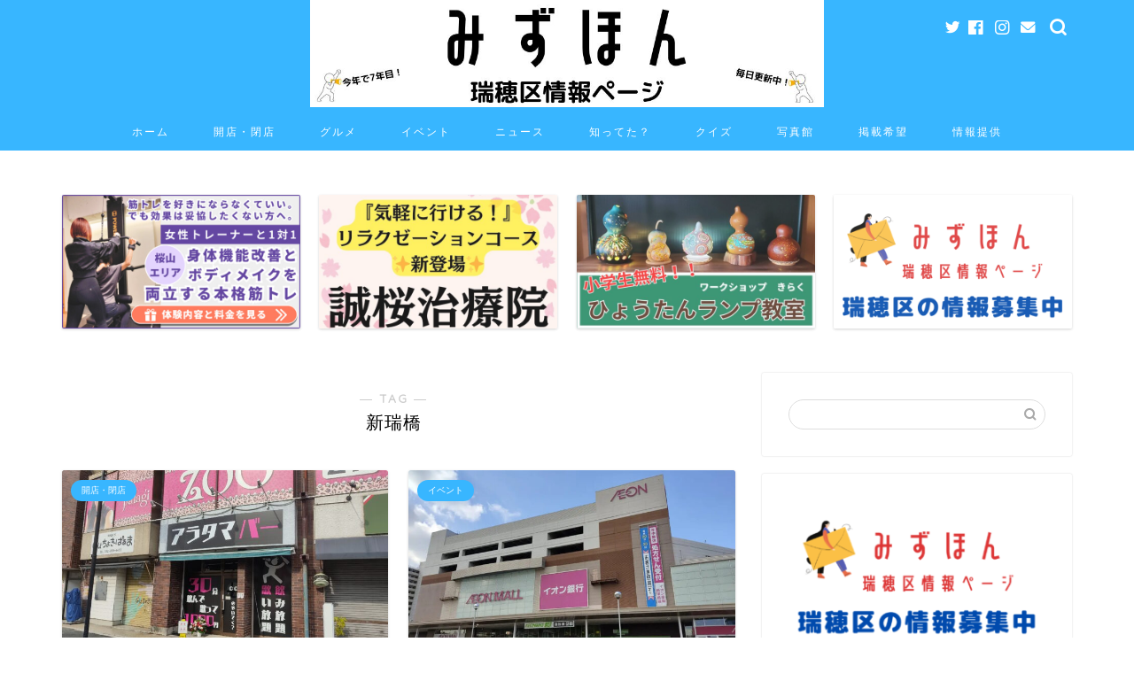

--- FILE ---
content_type: text/html; charset=UTF-8
request_url: https://mizuhon.com/tag/%E6%96%B0%E7%91%9E%E6%A9%8B/page/4/
body_size: 14338
content:
<!DOCTYPE html><html lang="ja"><head prefix="og: http://ogp.me/ns# fb: http://ogp.me/ns/fb# article: http://ogp.me/ns/article#"><meta charset="utf-8"><meta http-equiv="X-UA-Compatible" content="IE=edge"><meta name="viewport" content="width=device-width, initial-scale=1"><meta property="og:type" content="blog"><meta property="og:title" content="新瑞橋タグの記事一覧｜みずほん "><meta property="og:url" content="https://mizuhon.com/tag/%e6%96%b0%e7%91%9e%e6%a9%8b/"><meta property="og:image" content="https://mizuhon.com/wp-content/uploads/2024/11/IMG_20241127_113816-scaled.jpg"><meta property="og:site_name" content="みずほん "><meta property="fb:admins" content=""><meta name="twitter:card" content="summary_large_image"><meta name="twitter:site" content="@mizuhon_nagoya"><link media="all" href="https://mizuhon.com/wp-content/cache/autoptimize/css/autoptimize_605c647021328a781080ded9c3995757.css" rel="stylesheet"><title>【新瑞橋】タグの記事一覧｜みずほん</title><meta name='robots' content='max-image-preview:large' /><link rel='dns-prefetch' href='//ajax.googleapis.com' /><link rel='dns-prefetch' href='//cdnjs.cloudflare.com' /><link rel='dns-prefetch' href='//use.fontawesome.com' /><link rel='dns-prefetch' href='//www.googletagmanager.com' /><link rel="alternate" type="application/rss+xml" title="みずほん  &raquo; フィード" href="https://mizuhon.com/feed/" /><link rel="alternate" type="application/rss+xml" title="みずほん  &raquo; コメントフィード" href="https://mizuhon.com/comments/feed/" /><link rel="alternate" type="application/rss+xml" title="みずほん  &raquo; 新瑞橋 タグのフィード" href="https://mizuhon.com/tag/%e6%96%b0%e7%91%9e%e6%a9%8b/feed/" /><link rel='stylesheet' id='pz-linkcard-css-css' href='//mizuhon.com/wp-content/uploads/pz-linkcard/style/style.min.css?ver=2.5.8.6' type='text/css' media='all' /><link rel='stylesheet' id='fontawesome-style-css' href='https://use.fontawesome.com/releases/v5.6.3/css/all.css?ver=6.9' type='text/css' media='all' /><link rel='stylesheet' id='swiper-style-css' href='https://cdnjs.cloudflare.com/ajax/libs/Swiper/4.0.7/css/swiper.min.css?ver=6.9' type='text/css' media='all' /> <script type="text/javascript" src="https://ajax.googleapis.com/ajax/libs/jquery/1.12.4/jquery.min.js?ver=6.9" id="jquery-js"></script> <link rel="https://api.w.org/" href="https://mizuhon.com/wp-json/" /><link rel="alternate" title="JSON" type="application/json" href="https://mizuhon.com/wp-json/wp/v2/tags/27" /><meta name="generator" content="Site Kit by Google 1.170.0" /><script type="text/javascript" language="javascript">var vc_pid = "885961377";</script><script type="text/javascript" src="//aml.valuecommerce.com/vcdal.js" async></script> <link rel="prev" href="https://mizuhon.com/tag/%E6%96%B0%E7%91%9E%E6%A9%8B/page/3/" /><link rel="next" href="https://mizuhon.com/tag/%E6%96%B0%E7%91%9E%E6%A9%8B/page/5/" /> <noscript><style>.lazyload[data-src]{display:none !important;}</style></noscript><link rel="icon" href="https://mizuhon.com/wp-content/uploads/2019/04/cropped-mizuhon-icon-1-32x32.png" sizes="32x32" /><link rel="icon" href="https://mizuhon.com/wp-content/uploads/2019/04/cropped-mizuhon-icon-1-192x192.png" sizes="192x192" /><link rel="apple-touch-icon" href="https://mizuhon.com/wp-content/uploads/2019/04/cropped-mizuhon-icon-1-180x180.png" /><meta name="msapplication-TileImage" content="https://mizuhon.com/wp-content/uploads/2019/04/cropped-mizuhon-icon-1-270x270.png" />  <script async src="https://pagead2.googlesyndication.com/pagead/js/adsbygoogle.js?client=ca-pub-8417915549201093"
     crossorigin="anonymous"></script>  <script async src="https://www.googletagmanager.com/gtag/js?id=G-G5YR4ZJEGX"></script> <script>window.dataLayer = window.dataLayer || [];
  function gtag(){dataLayer.push(arguments);}
  gtag('js', new Date());

  gtag('config', 'G-G5YR4ZJEGX');</script> </head><body class="archive paged tag tag-27 paged-4 tag-paged-4 wp-theme-jin wp-child-theme-jin-child" id="nofont-style"><div id="wrapper"><div id="scroll-content" class="animate-off"><div id="header-box" class="tn_on header-box animate-off"><div id="header" class="header-type2 header animate-off"><div id="site-info" class="ef"> <span class="tn-logo-size"><a href='https://mizuhon.com/' title='みずほん ' rel='home'><img src="[data-uri]" alt='みずほん' data-src="https://mizuhon.com/wp-content/uploads/2025/03/見出しを追加.jpg" decoding="async" class="lazyload" data-eio-rwidth="960" data-eio-rheight="200"><noscript><img src='https://mizuhon.com/wp-content/uploads/2025/03/見出しを追加.jpg' alt='みずほん' data-eio="l"></noscript></a></span></div><div id="headmenu"> <span class="headsns tn_sns_on"> <span class="twitter"><a href="https://twitter.com/mizuhon_nagoya"><i class="jic-type jin-ifont-twitter" aria-hidden="true"></i></a></span> <span class="facebook"> <a href="https://www.facebook.com/michishirube758/"><i class="jic-type jin-ifont-facebook" aria-hidden="true"></i></a> </span> <span class="instagram"> <a href="https://www.instagram.com/mizuhon_nagoya/"><i class="jic-type jin-ifont-instagram" aria-hidden="true"></i></a> </span> <span class="jin-contact"> <a href="https://mizuhon.com/contact/"><i class="jic-type jin-ifont-mail" aria-hidden="true"></i></a> </span> </span> <span class="headsearch tn_search_on"><form class="search-box" role="search" method="get" id="searchform" action="https://mizuhon.com/"> <input type="search" placeholder="" class="text search-text" value="" name="s" id="s"> <input type="submit" id="searchsubmit" value="&#xe931;"></form> </span></div></div></div><div id="nav-container" class="header-style3-animate animate-off"><div id="drawernav" class="ef"><nav class="fixed-content"><ul class="menu-box"><li class="menu-item menu-item-type-custom menu-item-object-custom menu-item-home menu-item-11004"><a href="https://mizuhon.com">ホーム</a></li><li class="menu-item menu-item-type-taxonomy menu-item-object-category menu-item-5250"><a href="https://mizuhon.com/category/opne-close/">開店・閉店</a></li><li class="menu-item menu-item-type-taxonomy menu-item-object-category menu-item-5251"><a href="https://mizuhon.com/category/gourmet/">グルメ</a></li><li class="menu-item menu-item-type-taxonomy menu-item-object-category menu-item-5259"><a href="https://mizuhon.com/category/event/">イベント</a></li><li class="menu-item menu-item-type-taxonomy menu-item-object-category menu-item-5260"><a href="https://mizuhon.com/category/news/">ニュース</a></li><li class="menu-item menu-item-type-taxonomy menu-item-object-category menu-item-5252"><a href="https://mizuhon.com/category/knowledge/">知ってた？</a></li><li class="menu-item menu-item-type-taxonomy menu-item-object-category menu-item-5262"><a href="https://mizuhon.com/category/%e3%82%af%e3%82%a4%e3%82%ba%e3%81%bf%e3%81%9a%e3%81%bb%e3%82%93/">クイズ</a></li><li class="menu-item menu-item-type-taxonomy menu-item-object-category menu-item-11005"><a href="https://mizuhon.com/category/%e3%81%bf%e3%81%9a%e3%81%bb%e3%82%93%e5%86%99%e7%9c%9f%e9%a4%a8/">写真館</a></li><li class="menu-item menu-item-type-post_type menu-item-object-post menu-item-8466"><a href="https://mizuhon.com/ad-mizuhon2020/">掲載希望</a></li><li class="menu-item menu-item-type-post_type menu-item-object-page menu-item-10893"><a href="https://mizuhon.com/contact/">情報提供</a></li></ul></nav></div></div><div class="clearfix"></div><div class="pickup-contents-box animate-off"><ul class="pickup-contents"><li> <a href="https://mizuhon.com/miraiful/" target=""><div class="pickup-image"> <img src="[data-uri]" alt="" width="269" height="151" data-src="https://mizuhon.com/wp-content/uploads/2026/01/260103_みずほん様広告バナー-640x360.jpg" decoding="async" class="lazyload" data-eio-rwidth="640" data-eio-rheight="360" /><noscript><img src="https://mizuhon.com/wp-content/uploads/2026/01/260103_みずほん様広告バナー-640x360.jpg" alt="" width="269" height="151" data-eio="l" /></noscript></div> </a></li><li> <a href="https://mizuhon.com/seiou/" target=""><div class="pickup-image"> <img src="[data-uri]" alt="" width="269" height="151" data-src="https://mizuhon.com/wp-content/uploads/2025/10/picture-88-1-640x360.jpg" decoding="async" class="lazyload" data-eio-rwidth="640" data-eio-rheight="360" /><noscript><img src="https://mizuhon.com/wp-content/uploads/2025/10/picture-88-1-640x360.jpg" alt="" width="269" height="151" data-eio="l" /></noscript></div> </a></li><li> <a href="https://mizuhon.com/workshopkiraku-202510/" target=""><div class="pickup-image"> <img src="[data-uri]" alt="" width="269" height="151" data-src="https://mizuhon.com/wp-content/uploads/2025/09/ワークショップきらく様-2-640x360.jpg" decoding="async" class="lazyload" data-eio-rwidth="640" data-eio-rheight="360" /><noscript><img src="https://mizuhon.com/wp-content/uploads/2025/09/ワークショップきらく様-2-640x360.jpg" alt="" width="269" height="151" data-eio="l" /></noscript></div> </a></li><li> <a href="https://mizuhon.com/contact/" target=""><div class="pickup-image"> <img src="[data-uri]" alt="" width="269" height="151" data-src="https://mizuhon.com/wp-content/uploads/2022/04/青-オフィスハック-YouTubeサムネイルのコピーのコピー-3-640x360.png" decoding="async" class="lazyload" data-eio-rwidth="640" data-eio-rheight="360" /><noscript><img src="https://mizuhon.com/wp-content/uploads/2022/04/青-オフィスハック-YouTubeサムネイルのコピーのコピー-3-640x360.png" alt="" width="269" height="151" data-eio="l" /></noscript></div> </a></li></ul></div><div id="contents"><main id="main-contents" class="main-contents article_style2 animate-off" itemscope itemtype="https://schema.org/Blog"><section class="cps-post-box hentry"><header class="archive-post-header"> <span class="archive-title-sub ef">― TAG ―</span><h1 class="archive-title entry-title" itemprop="headline">新瑞橋</h1><div class="cps-post-meta vcard"> <span class="writer fn" itemprop="author" itemscope itemtype="https://schema.org/Person"><span itemprop="name">mizuhon</span></span></div></header></section><section class="entry-content archive-box"><div class="toppost-list-box-simple"><div class="post-list-mag"><article class="post-list-item" itemscope itemtype="https://schema.org/BlogPosting"> <a class="post-list-link" rel="bookmark" href="https://mizuhon.com/aratamabar-open-info/" itemprop='mainEntityOfPage'><div class="post-list-inner"><div class="post-list-thumb" itemprop="image" itemscope itemtype="https://schema.org/ImageObject"> <img src="https://mizuhon.com/wp-content/uploads/2024/11/IMG_20241127_113819-640x360.jpg" class="attachment-small_size size-small_size wp-post-image" alt="" width ="368" height ="207" decoding="async" fetchpriority="high" /><meta itemprop="url" content="https://mizuhon.com/wp-content/uploads/2024/11/IMG_20241127_113819-640x360.jpg"><meta itemprop="width" content="640"><meta itemprop="height" content="360"></div><div class="post-list-meta vcard"> <span class="post-list-cat category-opne-close" style="background-color:!important;" itemprop="keywords">開店・閉店</span><h2 class="post-list-title entry-title" itemprop="headline">11/23(土)『アラタマバー』がオープンしたみたい！！【瑞穂区開店】</h2> <span class="post-list-date date updated ef" itemprop="datePublished dateModified" datetime="2024-11-29" content="2024-11-29">2024年11月29日</span> <span class="writer fn" itemprop="author" itemscope itemtype="https://schema.org/Person"><span itemprop="name">mizuhon</span></span><div class="post-list-publisher" itemprop="publisher" itemscope itemtype="https://schema.org/Organization"> <span itemprop="logo" itemscope itemtype="https://schema.org/ImageObject"> <span itemprop="url">https://mizuhon.com/wp-content/uploads/2025/03/見出しを追加.jpg</span> </span> <span itemprop="name">みずほん </span></div></div></div> </a></article><article class="post-list-item" itemscope itemtype="https://schema.org/BlogPosting"> <a class="post-list-link" rel="bookmark" href="https://mizuhon.com/aeon-aratamabashi-anpanman-202412-info/" itemprop='mainEntityOfPage'><div class="post-list-inner"><div class="post-list-thumb" itemprop="image" itemscope itemtype="https://schema.org/ImageObject"> <img src="[data-uri]" class="attachment-small_size size-small_size wp-post-image lazyload" alt="" width ="368" height ="207" decoding="async" data-src="https://mizuhon.com/wp-content/uploads/2022/09/272294418_648249769748775_7121316765267765304_n-1-640x360.jpg" data-eio-rwidth="640" data-eio-rheight="360" /><noscript><img src="https://mizuhon.com/wp-content/uploads/2022/09/272294418_648249769748775_7121316765267765304_n-1-640x360.jpg" class="attachment-small_size size-small_size wp-post-image" alt="" width ="368" height ="207" decoding="async" data-eio="l" /></noscript><meta itemprop="url" content="https://mizuhon.com/wp-content/uploads/2022/09/272294418_648249769748775_7121316765267765304_n-1-640x360.jpg"><meta itemprop="width" content="640"><meta itemprop="height" content="360"></div><div class="post-list-meta vcard"> <span class="post-list-cat category-event" style="background-color:!important;" itemprop="keywords">イベント</span><h2 class="post-list-title entry-title" itemprop="headline">アンパンマンがやって来る！12/1(日)イオンモール新瑞橋で『アンパンマンショー』開催！</h2> <span class="post-list-date date updated ef" itemprop="datePublished dateModified" datetime="2024-11-27" content="2024-11-27">2024年11月27日</span> <span class="writer fn" itemprop="author" itemscope itemtype="https://schema.org/Person"><span itemprop="name">mizuhon</span></span><div class="post-list-publisher" itemprop="publisher" itemscope itemtype="https://schema.org/Organization"> <span itemprop="logo" itemscope itemtype="https://schema.org/ImageObject"> <span itemprop="url">https://mizuhon.com/wp-content/uploads/2025/03/見出しを追加.jpg</span> </span> <span itemprop="name">みずほん </span></div></div></div> </a></article><article class="post-list-item" itemscope itemtype="https://schema.org/BlogPosting"> <a class="post-list-link" rel="bookmark" href="https://mizuhon.com/treasure-f-aratamabashi-open-info/" itemprop='mainEntityOfPage'><div class="post-list-inner"><div class="post-list-thumb" itemprop="image" itemscope itemtype="https://schema.org/ImageObject"> <img src="[data-uri]" class="attachment-small_size size-small_size wp-post-image lazyload" alt="" width ="368" height ="207" decoding="async" data-src="https://mizuhon.com/wp-content/uploads/2022/01/272294418_648249769748775_7121316765267765304_n-640x360.jpg" data-eio-rwidth="640" data-eio-rheight="360" /><noscript><img src="https://mizuhon.com/wp-content/uploads/2022/01/272294418_648249769748775_7121316765267765304_n-640x360.jpg" class="attachment-small_size size-small_size wp-post-image" alt="" width ="368" height ="207" decoding="async" data-eio="l" /></noscript><meta itemprop="url" content="https://mizuhon.com/wp-content/uploads/2022/01/272294418_648249769748775_7121316765267765304_n-640x360.jpg"><meta itemprop="width" content="640"><meta itemprop="height" content="360"></div><div class="post-list-meta vcard"> <span class="post-list-cat category-opne-close" style="background-color:!important;" itemprop="keywords">開店・閉店</span><h2 class="post-list-title entry-title" itemprop="headline">11/20(水)『トレファク イオンモール新瑞橋店』がオープン！【開店情報】</h2> <span class="post-list-date date updated ef" itemprop="datePublished dateModified" datetime="2024-11-17" content="2024-11-17">2024年11月17日</span> <span class="writer fn" itemprop="author" itemscope itemtype="https://schema.org/Person"><span itemprop="name">mizuhon</span></span><div class="post-list-publisher" itemprop="publisher" itemscope itemtype="https://schema.org/Organization"> <span itemprop="logo" itemscope itemtype="https://schema.org/ImageObject"> <span itemprop="url">https://mizuhon.com/wp-content/uploads/2025/03/見出しを追加.jpg</span> </span> <span itemprop="name">みずほん </span></div></div></div> </a></article><article class="post-list-item" itemscope itemtype="https://schema.org/BlogPosting"> <a class="post-list-link" rel="bookmark" href="https://mizuhon.com/holland-tv-202411-info/" itemprop='mainEntityOfPage'><div class="post-list-inner"><div class="post-list-thumb" itemprop="image" itemscope itemtype="https://schema.org/ImageObject"> <img src="[data-uri]" class="attachment-small_size size-small_size wp-post-image lazyload" alt="" width ="368" height ="207" decoding="async" data-src="https://mizuhon.com/wp-content/uploads/2024/11/ogp-640x360.png" data-eio-rwidth="640" data-eio-rheight="360" /><noscript><img src="https://mizuhon.com/wp-content/uploads/2024/11/ogp-640x360.png" class="attachment-small_size size-small_size wp-post-image" alt="" width ="368" height ="207" decoding="async" data-eio="l" /></noscript><meta itemprop="url" content="https://mizuhon.com/wp-content/uploads/2024/11/ogp-640x360.png"><meta itemprop="width" content="640"><meta itemprop="height" content="360"></div><div class="post-list-meta vcard"> <span class="post-list-cat category-news" style="background-color:!important;" itemprop="keywords">ニュース</span><h2 class="post-list-title entry-title" itemprop="headline">11/16(土)東海テレビ『ちゃーじ』で瑞穂区のあのケーキが取り上げられるみたい！【瑞穂区ニュース】</h2> <span class="post-list-date date updated ef" itemprop="datePublished dateModified" datetime="2024-11-14" content="2024-11-14">2024年11月14日</span> <span class="writer fn" itemprop="author" itemscope itemtype="https://schema.org/Person"><span itemprop="name">mizuhon</span></span><div class="post-list-publisher" itemprop="publisher" itemscope itemtype="https://schema.org/Organization"> <span itemprop="logo" itemscope itemtype="https://schema.org/ImageObject"> <span itemprop="url">https://mizuhon.com/wp-content/uploads/2025/03/見出しを追加.jpg</span> </span> <span itemprop="name">みずほん </span></div></div></div> </a></article><article class="post-list-item" itemscope itemtype="https://schema.org/BlogPosting"> <a class="post-list-link" rel="bookmark" href="https://mizuhon.com/close-info-202410-yatomist/" itemprop='mainEntityOfPage'><div class="post-list-inner"><div class="post-list-thumb" itemprop="image" itemscope itemtype="https://schema.org/ImageObject"> <img src="[data-uri]" class="attachment-small_size size-small_size wp-post-image lazyload" alt="" width ="368" height ="207" decoding="async" data-src="https://mizuhon.com/wp-content/uploads/2024/10/IMG_20241026_140910-640x360.jpg" data-eio-rwidth="640" data-eio-rheight="360" /><noscript><img src="https://mizuhon.com/wp-content/uploads/2024/10/IMG_20241026_140910-640x360.jpg" class="attachment-small_size size-small_size wp-post-image" alt="" width ="368" height ="207" decoding="async" data-eio="l" /></noscript><meta itemprop="url" content="https://mizuhon.com/wp-content/uploads/2024/10/IMG_20241026_140910-640x360.jpg"><meta itemprop="width" content="640"><meta itemprop="height" content="360"></div><div class="post-list-meta vcard"> <span class="post-list-cat category-opne-close" style="background-color:!important;" itemprop="keywords">開店・閉店</span><h2 class="post-list-title entry-title" itemprop="headline">60年の歴史に幕。『佳葵飯店』が11/20(水)で閉店のようです...【瑞穂区閉店】</h2> <span class="post-list-date date updated ef" itemprop="datePublished dateModified" datetime="2024-10-27" content="2024-10-27">2024年10月27日</span> <span class="writer fn" itemprop="author" itemscope itemtype="https://schema.org/Person"><span itemprop="name">mizuhon</span></span><div class="post-list-publisher" itemprop="publisher" itemscope itemtype="https://schema.org/Organization"> <span itemprop="logo" itemscope itemtype="https://schema.org/ImageObject"> <span itemprop="url">https://mizuhon.com/wp-content/uploads/2025/03/見出しを追加.jpg</span> </span> <span itemprop="name">みずほん </span></div></div></div> </a></article><article class="post-list-item" itemscope itemtype="https://schema.org/BlogPosting"> <a class="post-list-link" rel="bookmark" href="https://mizuhon.com/aratamabashi-aeon-event-20241007/" itemprop='mainEntityOfPage'><div class="post-list-inner"><div class="post-list-thumb" itemprop="image" itemscope itemtype="https://schema.org/ImageObject"> <img src="[data-uri]" class="attachment-small_size size-small_size wp-post-image lazyload" alt="" width ="368" height ="207" decoding="async" data-src="https://mizuhon.com/wp-content/uploads/2022/01/272294418_648249769748775_7121316765267765304_n-640x360.jpg" data-eio-rwidth="640" data-eio-rheight="360" /><noscript><img src="https://mizuhon.com/wp-content/uploads/2022/01/272294418_648249769748775_7121316765267765304_n-640x360.jpg" class="attachment-small_size size-small_size wp-post-image" alt="" width ="368" height ="207" decoding="async" data-eio="l" /></noscript><meta itemprop="url" content="https://mizuhon.com/wp-content/uploads/2022/01/272294418_648249769748775_7121316765267765304_n-640x360.jpg"><meta itemprop="width" content="640"><meta itemprop="height" content="360"></div><div class="post-list-meta vcard"> <span class="post-list-cat category-event" style="background-color:!important;" itemprop="keywords">イベント</span><h2 class="post-list-title entry-title" itemprop="headline">10/13(日)イオンモール新瑞橋『ハローキティ50th Anniversaryミニステージ』がやってくる！【イベント】</h2> <span class="post-list-date date updated ef" itemprop="datePublished dateModified" datetime="2024-10-07" content="2024-10-07">2024年10月7日</span> <span class="writer fn" itemprop="author" itemscope itemtype="https://schema.org/Person"><span itemprop="name">mizuhon</span></span><div class="post-list-publisher" itemprop="publisher" itemscope itemtype="https://schema.org/Organization"> <span itemprop="logo" itemscope itemtype="https://schema.org/ImageObject"> <span itemprop="url">https://mizuhon.com/wp-content/uploads/2025/03/見出しを追加.jpg</span> </span> <span itemprop="name">みずほん </span></div></div></div> </a></article><article class="post-list-item" itemscope itemtype="https://schema.org/BlogPosting"> <a class="post-list-link" rel="bookmark" href="https://mizuhon.com/atbarg-aeon-aratamabashi-open-info/" itemprop='mainEntityOfPage'><div class="post-list-inner"><div class="post-list-thumb" itemprop="image" itemscope itemtype="https://schema.org/ImageObject"> <img src="[data-uri]" class="attachment-small_size size-small_size wp-post-image lazyload" alt="" width ="368" height ="207" decoding="async" data-src="https://mizuhon.com/wp-content/uploads/2022/01/272294418_648249769748775_7121316765267765304_n-640x360.jpg" data-eio-rwidth="640" data-eio-rheight="360" /><noscript><img src="https://mizuhon.com/wp-content/uploads/2022/01/272294418_648249769748775_7121316765267765304_n-640x360.jpg" class="attachment-small_size size-small_size wp-post-image" alt="" width ="368" height ="207" decoding="async" data-eio="l" /></noscript><meta itemprop="url" content="https://mizuhon.com/wp-content/uploads/2022/01/272294418_648249769748775_7121316765267765304_n-640x360.jpg"><meta itemprop="width" content="640"><meta itemprop="height" content="360"></div><div class="post-list-meta vcard"> <span class="post-list-cat category-opne-close" style="background-color:!important;" itemprop="keywords">開店・閉店</span><h2 class="post-list-title entry-title" itemprop="headline">イオンモール新瑞橋『ハンバーグ専門店 あっとバーグ』が10/1(火)オープン！【開店情報】</h2> <span class="post-list-date date updated ef" itemprop="datePublished dateModified" datetime="2024-09-30" content="2024-09-30">2024年9月30日</span> <span class="writer fn" itemprop="author" itemscope itemtype="https://schema.org/Person"><span itemprop="name">mizuhon</span></span><div class="post-list-publisher" itemprop="publisher" itemscope itemtype="https://schema.org/Organization"> <span itemprop="logo" itemscope itemtype="https://schema.org/ImageObject"> <span itemprop="url">https://mizuhon.com/wp-content/uploads/2025/03/見出しを追加.jpg</span> </span> <span itemprop="name">みずほん </span></div></div></div> </a></article><article class="post-list-item" itemscope itemtype="https://schema.org/BlogPosting"> <a class="post-list-link" rel="bookmark" href="https://mizuhon.com/selfcafe-aratamabashi-open-info/" itemprop='mainEntityOfPage'><div class="post-list-inner"><div class="post-list-thumb" itemprop="image" itemscope itemtype="https://schema.org/ImageObject"> <img src="[data-uri]" class="attachment-small_size size-small_size wp-post-image lazyload" alt="" width ="368" height ="207" decoding="async" data-src="https://mizuhon.com/wp-content/uploads/2024/09/IMG_20240904_132245-640x360.jpg" data-eio-rwidth="640" data-eio-rheight="360" /><noscript><img src="https://mizuhon.com/wp-content/uploads/2024/09/IMG_20240904_132245-640x360.jpg" class="attachment-small_size size-small_size wp-post-image" alt="" width ="368" height ="207" decoding="async" data-eio="l" /></noscript><meta itemprop="url" content="https://mizuhon.com/wp-content/uploads/2024/09/IMG_20240904_132245-640x360.jpg"><meta itemprop="width" content="640"><meta itemprop="height" content="360"></div><div class="post-list-meta vcard"> <span class="post-list-cat category-opne-close" style="background-color:!important;" itemprop="keywords">開店・閉店</span><h2 class="post-list-title entry-title" itemprop="headline">『セルフカフェ』が10月中旬にオープンするみたい！【瑞穂区開店】</h2> <span class="post-list-date date updated ef" itemprop="datePublished dateModified" datetime="2024-09-28" content="2024-09-28">2024年9月28日</span> <span class="writer fn" itemprop="author" itemscope itemtype="https://schema.org/Person"><span itemprop="name">mizuhon</span></span><div class="post-list-publisher" itemprop="publisher" itemscope itemtype="https://schema.org/Organization"> <span itemprop="logo" itemscope itemtype="https://schema.org/ImageObject"> <span itemprop="url">https://mizuhon.com/wp-content/uploads/2025/03/見出しを追加.jpg</span> </span> <span itemprop="name">みずほん </span></div></div></div> </a></article><article class="post-list-item" itemscope itemtype="https://schema.org/BlogPosting"> <a class="post-list-link" rel="bookmark" href="https://mizuhon.com/daieido-news-202410-info/" itemprop='mainEntityOfPage'><div class="post-list-inner"><div class="post-list-thumb" itemprop="image" itemscope itemtype="https://schema.org/ImageObject"> <img src="[data-uri]" class="attachment-small_size size-small_size wp-post-image lazyload" alt="" width ="368" height ="207" decoding="async" data-src="https://mizuhon.com/wp-content/uploads/2024/09/IMG_20240904_115903-640x360.jpg" data-eio-rwidth="640" data-eio-rheight="360" /><noscript><img src="https://mizuhon.com/wp-content/uploads/2024/09/IMG_20240904_115903-640x360.jpg" class="attachment-small_size size-small_size wp-post-image" alt="" width ="368" height ="207" decoding="async" data-eio="l" /></noscript><meta itemprop="url" content="https://mizuhon.com/wp-content/uploads/2024/09/IMG_20240904_115903-640x360.jpg"><meta itemprop="width" content="640"><meta itemprop="height" content="360"></div><div class="post-list-meta vcard"> <span class="post-list-cat category-news" style="background-color:!important;" itemprop="keywords">ニュース</span><h2 class="post-list-title entry-title" itemprop="headline">『大栄堂薬局』が10/15(火)から仮店舗へ移転するみたい！【瑞穂区ニュース】</h2> <span class="post-list-date date updated ef" itemprop="datePublished dateModified" datetime="2024-09-19" content="2024-09-19">2024年9月19日</span> <span class="writer fn" itemprop="author" itemscope itemtype="https://schema.org/Person"><span itemprop="name">mizuhon</span></span><div class="post-list-publisher" itemprop="publisher" itemscope itemtype="https://schema.org/Organization"> <span itemprop="logo" itemscope itemtype="https://schema.org/ImageObject"> <span itemprop="url">https://mizuhon.com/wp-content/uploads/2025/03/見出しを追加.jpg</span> </span> <span itemprop="name">みずほん </span></div></div></div> </a></article><article class="post-list-item" itemscope itemtype="https://schema.org/BlogPosting"> <a class="post-list-link" rel="bookmark" href="https://mizuhon.com/namasute-aratamabashi-close-info/" itemprop='mainEntityOfPage'><div class="post-list-inner"><div class="post-list-thumb" itemprop="image" itemscope itemtype="https://schema.org/ImageObject"> <img src="[data-uri]" class="attachment-small_size size-small_size wp-post-image lazyload" alt="" width ="368" height ="207" decoding="async" data-src="https://mizuhon.com/wp-content/uploads/2024/09/IMG_20240904_132235-640x360.jpg" data-eio-rwidth="640" data-eio-rheight="360" /><noscript><img src="https://mizuhon.com/wp-content/uploads/2024/09/IMG_20240904_132235-640x360.jpg" class="attachment-small_size size-small_size wp-post-image" alt="" width ="368" height ="207" decoding="async" data-eio="l" /></noscript><meta itemprop="url" content="https://mizuhon.com/wp-content/uploads/2024/09/IMG_20240904_132235-640x360.jpg"><meta itemprop="width" content="640"><meta itemprop="height" content="360"></div><div class="post-list-meta vcard"> <span class="post-list-cat category-opne-close" style="background-color:!important;" itemprop="keywords">開店・閉店</span><h2 class="post-list-title entry-title" itemprop="headline">インド料理店『ナマステ』はやっぱり閉店なのかなぁ...【瑞穂区閉店】</h2> <span class="post-list-date date updated ef" itemprop="datePublished dateModified" datetime="2024-09-14" content="2024-09-14">2024年9月14日</span> <span class="writer fn" itemprop="author" itemscope itemtype="https://schema.org/Person"><span itemprop="name">mizuhon</span></span><div class="post-list-publisher" itemprop="publisher" itemscope itemtype="https://schema.org/Organization"> <span itemprop="logo" itemscope itemtype="https://schema.org/ImageObject"> <span itemprop="url">https://mizuhon.com/wp-content/uploads/2025/03/見出しを追加.jpg</span> </span> <span itemprop="name">みずほん </span></div></div></div> </a></article><article class="post-list-item" itemscope itemtype="https://schema.org/BlogPosting"> <a class="post-list-link" rel="bookmark" href="https://mizuhon.com/unasei-aratamabashi-close-info/" itemprop='mainEntityOfPage'><div class="post-list-inner"><div class="post-list-thumb" itemprop="image" itemscope itemtype="https://schema.org/ImageObject"> <img src="[data-uri]" class="attachment-small_size size-small_size wp-post-image lazyload" alt="" width ="368" height ="207" decoding="async" data-src="https://mizuhon.com/wp-content/uploads/2022/01/272294418_648249769748775_7121316765267765304_n-640x360.jpg" data-eio-rwidth="640" data-eio-rheight="360" /><noscript><img src="https://mizuhon.com/wp-content/uploads/2022/01/272294418_648249769748775_7121316765267765304_n-640x360.jpg" class="attachment-small_size size-small_size wp-post-image" alt="" width ="368" height ="207" decoding="async" data-eio="l" /></noscript><meta itemprop="url" content="https://mizuhon.com/wp-content/uploads/2022/01/272294418_648249769748775_7121316765267765304_n-640x360.jpg"><meta itemprop="width" content="640"><meta itemprop="height" content="360"></div><div class="post-list-meta vcard"> <span class="post-list-cat category-opne-close" style="background-color:!important;" itemprop="keywords">開店・閉店</span><h2 class="post-list-title entry-title" itemprop="headline">『うな誠 イオンモール新瑞橋店』8/31(土)で閉店していました...【閉店情報】</h2> <span class="post-list-date date updated ef" itemprop="datePublished dateModified" datetime="2024-09-11" content="2024-09-11">2024年9月11日</span> <span class="writer fn" itemprop="author" itemscope itemtype="https://schema.org/Person"><span itemprop="name">mizuhon</span></span><div class="post-list-publisher" itemprop="publisher" itemscope itemtype="https://schema.org/Organization"> <span itemprop="logo" itemscope itemtype="https://schema.org/ImageObject"> <span itemprop="url">https://mizuhon.com/wp-content/uploads/2025/03/見出しを追加.jpg</span> </span> <span itemprop="name">みずほん </span></div></div></div> </a></article><article class="post-list-item" itemscope itemtype="https://schema.org/BlogPosting"> <a class="post-list-link" rel="bookmark" href="https://mizuhon.com/kikiyaku-aratamabashi-open-info/" itemprop='mainEntityOfPage'><div class="post-list-inner"><div class="post-list-thumb" itemprop="image" itemscope itemtype="https://schema.org/ImageObject"> <img src="[data-uri]" class="attachment-small_size size-small_size wp-post-image lazyload" alt="" width ="368" height ="207" decoding="async" data-src="https://mizuhon.com/wp-content/uploads/2024/08/IMG_1259-640x360.jpg" data-eio-rwidth="640" data-eio-rheight="360" /><noscript><img src="https://mizuhon.com/wp-content/uploads/2024/08/IMG_1259-640x360.jpg" class="attachment-small_size size-small_size wp-post-image" alt="" width ="368" height ="207" decoding="async" data-eio="l" /></noscript><meta itemprop="url" content="https://mizuhon.com/wp-content/uploads/2024/08/IMG_1259-640x360.jpg"><meta itemprop="width" content="640"><meta itemprop="height" content="360"></div><div class="post-list-meta vcard"> <span class="post-list-cat category-opne-close" style="background-color:!important;" itemprop="keywords">開店・閉店</span><h2 class="post-list-title entry-title" itemprop="headline">タンメン＆居酒屋『喜客』っていうお店がオープンしてる！【開店情報】</h2> <span class="post-list-date date updated ef" itemprop="datePublished dateModified" datetime="2024-08-30" content="2024-08-30">2024年8月30日</span> <span class="writer fn" itemprop="author" itemscope itemtype="https://schema.org/Person"><span itemprop="name">mizuhon</span></span><div class="post-list-publisher" itemprop="publisher" itemscope itemtype="https://schema.org/Organization"> <span itemprop="logo" itemscope itemtype="https://schema.org/ImageObject"> <span itemprop="url">https://mizuhon.com/wp-content/uploads/2025/03/見出しを追加.jpg</span> </span> <span itemprop="name">みずほん </span></div></div></div> </a></article><article class="post-list-item" itemscope itemtype="https://schema.org/BlogPosting"> <a class="post-list-link" rel="bookmark" href="https://mizuhon.com/aeon-event-20240916-info/" itemprop='mainEntityOfPage'><div class="post-list-inner"><div class="post-list-thumb" itemprop="image" itemscope itemtype="https://schema.org/ImageObject"> <img src="[data-uri]" class="attachment-small_size size-small_size wp-post-image lazyload" alt="" width ="368" height ="207" decoding="async" data-src="https://mizuhon.com/wp-content/uploads/2022/01/272294418_648249769748775_7121316765267765304_n-640x360.jpg" data-eio-rwidth="640" data-eio-rheight="360" /><noscript><img src="https://mizuhon.com/wp-content/uploads/2022/01/272294418_648249769748775_7121316765267765304_n-640x360.jpg" class="attachment-small_size size-small_size wp-post-image" alt="" width ="368" height ="207" decoding="async" data-eio="l" /></noscript><meta itemprop="url" content="https://mizuhon.com/wp-content/uploads/2022/01/272294418_648249769748775_7121316765267765304_n-640x360.jpg"><meta itemprop="width" content="640"><meta itemprop="height" content="360"></div><div class="post-list-meta vcard"> <span class="post-list-cat category-event" style="background-color:!important;" itemprop="keywords">イベント</span><h2 class="post-list-title entry-title" itemprop="headline">イオンモール新瑞橋に『コロコロチキチキペッパーズ』『オレンジ田中』がやってくるみたい！【イベント】</h2> <span class="post-list-date date updated ef" itemprop="datePublished dateModified" datetime="2024-08-27" content="2024-08-27">2024年8月27日</span> <span class="writer fn" itemprop="author" itemscope itemtype="https://schema.org/Person"><span itemprop="name">mizuhon</span></span><div class="post-list-publisher" itemprop="publisher" itemscope itemtype="https://schema.org/Organization"> <span itemprop="logo" itemscope itemtype="https://schema.org/ImageObject"> <span itemprop="url">https://mizuhon.com/wp-content/uploads/2025/03/見出しを追加.jpg</span> </span> <span itemprop="name">みずほん </span></div></div></div> </a></article><article class="post-list-item" itemscope itemtype="https://schema.org/BlogPosting"> <a class="post-list-link" rel="bookmark" href="https://mizuhon.com/okmart-aratamabashi/" itemprop='mainEntityOfPage'><div class="post-list-inner"><div class="post-list-thumb" itemprop="image" itemscope itemtype="https://schema.org/ImageObject"> <img src="[data-uri]" class="attachment-small_size size-small_size wp-post-image lazyload" alt="" width ="368" height ="207" decoding="async" data-src="https://mizuhon.com/wp-content/uploads/2024/08/IMG_20240724_115049-640x360.jpg" data-eio-rwidth="640" data-eio-rheight="360" /><noscript><img src="https://mizuhon.com/wp-content/uploads/2024/08/IMG_20240724_115049-640x360.jpg" class="attachment-small_size size-small_size wp-post-image" alt="" width ="368" height ="207" decoding="async" data-eio="l" /></noscript><meta itemprop="url" content="https://mizuhon.com/wp-content/uploads/2024/08/IMG_20240724_115049-640x360.jpg"><meta itemprop="width" content="640"><meta itemprop="height" content="360"></div><div class="post-list-meta vcard"> <span class="post-list-cat category-mizuho" style="background-color:!important;" itemprop="keywords">瑞穂区</span><h2 class="post-list-title entry-title" itemprop="headline">新瑞橋に残る謎のコンビニ『OKマート』はどういうお店だったの？？【瑞穂区知ってる？】</h2> <span class="post-list-date date updated ef" itemprop="datePublished dateModified" datetime="2024-08-23" content="2024-08-23">2024年8月23日</span> <span class="writer fn" itemprop="author" itemscope itemtype="https://schema.org/Person"><span itemprop="name">mizuhon</span></span><div class="post-list-publisher" itemprop="publisher" itemscope itemtype="https://schema.org/Organization"> <span itemprop="logo" itemscope itemtype="https://schema.org/ImageObject"> <span itemprop="url">https://mizuhon.com/wp-content/uploads/2025/03/見出しを追加.jpg</span> </span> <span itemprop="name">みずほん </span></div></div></div> </a></article><article class="post-list-item" itemscope itemtype="https://schema.org/BlogPosting"> <a class="post-list-link" rel="bookmark" href="https://mizuhon.com/aratamabashi-aeon-mfactory-open-info/" itemprop='mainEntityOfPage'><div class="post-list-inner"><div class="post-list-thumb" itemprop="image" itemscope itemtype="https://schema.org/ImageObject"> <img src="[data-uri]" class="attachment-small_size size-small_size wp-post-image lazyload" alt="" width ="368" height ="207" decoding="async" data-src="https://mizuhon.com/wp-content/uploads/2022/01/272294418_648249769748775_7121316765267765304_n-640x360.jpg" data-eio-rwidth="640" data-eio-rheight="360" /><noscript><img src="https://mizuhon.com/wp-content/uploads/2022/01/272294418_648249769748775_7121316765267765304_n-640x360.jpg" class="attachment-small_size size-small_size wp-post-image" alt="" width ="368" height ="207" decoding="async" data-eio="l" /></noscript><meta itemprop="url" content="https://mizuhon.com/wp-content/uploads/2022/01/272294418_648249769748775_7121316765267765304_n-640x360.jpg"><meta itemprop="width" content="640"><meta itemprop="height" content="360"></div><div class="post-list-meta vcard"> <span class="post-list-cat category-opne-close" style="background-color:!important;" itemprop="keywords">開店・閉店</span><h2 class="post-list-title entry-title" itemprop="headline">イオンモール新瑞橋『M-FACTORY』が8/22(木)オープンするみたい！【開店】</h2> <span class="post-list-date date updated ef" itemprop="datePublished dateModified" datetime="2024-08-22" content="2024-08-22">2024年8月22日</span> <span class="writer fn" itemprop="author" itemscope itemtype="https://schema.org/Person"><span itemprop="name">mizuhon</span></span><div class="post-list-publisher" itemprop="publisher" itemscope itemtype="https://schema.org/Organization"> <span itemprop="logo" itemscope itemtype="https://schema.org/ImageObject"> <span itemprop="url">https://mizuhon.com/wp-content/uploads/2025/03/見出しを追加.jpg</span> </span> <span itemprop="name">みずほん </span></div></div></div> </a></article><article class="post-list-item" itemscope itemtype="https://schema.org/BlogPosting"> <a class="post-list-link" rel="bookmark" href="https://mizuhon.com/goodsun-202408-info/" itemprop='mainEntityOfPage'><div class="post-list-inner"><div class="post-list-thumb" itemprop="image" itemscope itemtype="https://schema.org/ImageObject"> <img src="[data-uri]" class="attachment-small_size size-small_size wp-post-image lazyload" alt="" width ="368" height ="207" decoding="async" data-src="https://mizuhon.com/wp-content/uploads/2022/01/gussan-640x360.jpg" data-eio-rwidth="640" data-eio-rheight="360" /><noscript><img src="https://mizuhon.com/wp-content/uploads/2022/01/gussan-640x360.jpg" class="attachment-small_size size-small_size wp-post-image" alt="" width ="368" height ="207" decoding="async" data-eio="l" /></noscript><meta itemprop="url" content="https://mizuhon.com/wp-content/uploads/2022/01/gussan-640x360.jpg"><meta itemprop="width" content="640"><meta itemprop="height" content="360"></div><div class="post-list-meta vcard"> <span class="post-list-cat category-news" style="background-color:!important;" itemprop="keywords">ニュース</span><h2 class="post-list-title entry-title" itemprop="headline">8/20(火)東海テレビ『ぐっさん家』は1000回記念！ぐっさん&博多華丸大吉が瑞穂区に来てたみたい！【ニュース】</h2> <span class="post-list-date date updated ef" itemprop="datePublished dateModified" datetime="2024-08-19" content="2024-08-19">2024年8月19日</span> <span class="writer fn" itemprop="author" itemscope itemtype="https://schema.org/Person"><span itemprop="name">mizuhon</span></span><div class="post-list-publisher" itemprop="publisher" itemscope itemtype="https://schema.org/Organization"> <span itemprop="logo" itemscope itemtype="https://schema.org/ImageObject"> <span itemprop="url">https://mizuhon.com/wp-content/uploads/2025/03/見出しを追加.jpg</span> </span> <span itemprop="name">みずほん </span></div></div></div> </a></article><article class="post-list-item" itemscope itemtype="https://schema.org/BlogPosting"> <a class="post-list-link" rel="bookmark" href="https://mizuhon.com/aeon-aratamabashi-powpatrol-event-info/" itemprop='mainEntityOfPage'><div class="post-list-inner"><div class="post-list-thumb" itemprop="image" itemscope itemtype="https://schema.org/ImageObject"> <img src="[data-uri]" class="attachment-small_size size-small_size wp-post-image lazyload" alt="" width ="368" height ="207" decoding="async" data-src="https://mizuhon.com/wp-content/uploads/2022/01/272294418_648249769748775_7121316765267765304_n-640x360.jpg" data-eio-rwidth="640" data-eio-rheight="360" /><noscript><img src="https://mizuhon.com/wp-content/uploads/2022/01/272294418_648249769748775_7121316765267765304_n-640x360.jpg" class="attachment-small_size size-small_size wp-post-image" alt="" width ="368" height ="207" decoding="async" data-eio="l" /></noscript><meta itemprop="url" content="https://mizuhon.com/wp-content/uploads/2022/01/272294418_648249769748775_7121316765267765304_n-640x360.jpg"><meta itemprop="width" content="640"><meta itemprop="height" content="360"></div><div class="post-list-meta vcard"> <span class="post-list-cat category-event" style="background-color:!important;" itemprop="keywords">イベント</span><h2 class="post-list-title entry-title" itemprop="headline">8/18(日)イオンモール新瑞橋『パウ・パトロール』がやってくる！【イベント】</h2> <span class="post-list-date date updated ef" itemprop="datePublished dateModified" datetime="2024-08-18" content="2024-08-18">2024年8月18日</span> <span class="writer fn" itemprop="author" itemscope itemtype="https://schema.org/Person"><span itemprop="name">mizuhon</span></span><div class="post-list-publisher" itemprop="publisher" itemscope itemtype="https://schema.org/Organization"> <span itemprop="logo" itemscope itemtype="https://schema.org/ImageObject"> <span itemprop="url">https://mizuhon.com/wp-content/uploads/2025/03/見出しを追加.jpg</span> </span> <span itemprop="name">みずほん </span></div></div></div> </a></article><article class="post-list-item" itemscope itemtype="https://schema.org/BlogPosting"> <a class="post-list-link" rel="bookmark" href="https://mizuhon.com/uniqlo-aratamabashi-close-2024/" itemprop='mainEntityOfPage'><div class="post-list-inner"><div class="post-list-thumb" itemprop="image" itemscope itemtype="https://schema.org/ImageObject"> <img src="[data-uri]" class="attachment-small_size size-small_size wp-post-image lazyload" alt="" width ="368" height ="207" decoding="async" data-src="https://mizuhon.com/wp-content/uploads/2022/01/272294418_648249769748775_7121316765267765304_n-640x360.jpg" data-eio-rwidth="640" data-eio-rheight="360" /><noscript><img src="https://mizuhon.com/wp-content/uploads/2022/01/272294418_648249769748775_7121316765267765304_n-640x360.jpg" class="attachment-small_size size-small_size wp-post-image" alt="" width ="368" height ="207" decoding="async" data-eio="l" /></noscript><meta itemprop="url" content="https://mizuhon.com/wp-content/uploads/2022/01/272294418_648249769748775_7121316765267765304_n-640x360.jpg"><meta itemprop="width" content="640"><meta itemprop="height" content="360"></div><div class="post-list-meta vcard"> <span class="post-list-cat category-opne-close" style="background-color:!important;" itemprop="keywords">開店・閉店</span><h2 class="post-list-title entry-title" itemprop="headline">イオンモール新瑞橋『ユニクロ』8/18(日)で閉店へ。でも、9/13(金)にリニューアルオープン！</h2> <span class="post-list-date date updated ef" itemprop="datePublished dateModified" datetime="2024-08-15" content="2024-08-15">2024年8月15日</span> <span class="writer fn" itemprop="author" itemscope itemtype="https://schema.org/Person"><span itemprop="name">mizuhon</span></span><div class="post-list-publisher" itemprop="publisher" itemscope itemtype="https://schema.org/Organization"> <span itemprop="logo" itemscope itemtype="https://schema.org/ImageObject"> <span itemprop="url">https://mizuhon.com/wp-content/uploads/2025/03/見出しを追加.jpg</span> </span> <span itemprop="name">みずほん </span></div></div></div> </a></article><article class="post-list-item" itemscope itemtype="https://schema.org/BlogPosting"> <a class="post-list-link" rel="bookmark" href="https://mizuhon.com/myunailmoon-aratamabashi-close-info/" itemprop='mainEntityOfPage'><div class="post-list-inner"><div class="post-list-thumb" itemprop="image" itemscope itemtype="https://schema.org/ImageObject"> <img src="[data-uri]" class="attachment-small_size size-small_size wp-post-image lazyload" alt="" width ="368" height ="207" decoding="async" data-src="https://mizuhon.com/wp-content/uploads/2024/07/IMG_20240703_132323-640x360.jpg" data-eio-rwidth="640" data-eio-rheight="360" /><noscript><img src="https://mizuhon.com/wp-content/uploads/2024/07/IMG_20240703_132323-640x360.jpg" class="attachment-small_size size-small_size wp-post-image" alt="" width ="368" height ="207" decoding="async" data-eio="l" /></noscript><meta itemprop="url" content="https://mizuhon.com/wp-content/uploads/2024/07/IMG_20240703_132323-640x360.jpg"><meta itemprop="width" content="640"><meta itemprop="height" content="360"></div><div class="post-list-meta vcard"> <span class="post-list-cat category-opne-close" style="background-color:!important;" itemprop="keywords">開店・閉店</span><h2 class="post-list-title entry-title" itemprop="headline">『MYUNAIL+moon新瑞橋店』が閉店していました【瑞穂区閉店】</h2> <span class="post-list-date date updated ef" itemprop="datePublished dateModified" datetime="2024-08-14" content="2024-08-14">2024年8月14日</span> <span class="writer fn" itemprop="author" itemscope itemtype="https://schema.org/Person"><span itemprop="name">mizuhon</span></span><div class="post-list-publisher" itemprop="publisher" itemscope itemtype="https://schema.org/Organization"> <span itemprop="logo" itemscope itemtype="https://schema.org/ImageObject"> <span itemprop="url">https://mizuhon.com/wp-content/uploads/2025/03/見出しを追加.jpg</span> </span> <span itemprop="name">みずほん </span></div></div></div> </a></article><article class="post-list-item" itemscope itemtype="https://schema.org/BlogPosting"> <a class="post-list-link" rel="bookmark" href="https://mizuhon.com/yoshimoto-event-aratamabashi-202408-info/" itemprop='mainEntityOfPage'><div class="post-list-inner"><div class="post-list-thumb" itemprop="image" itemscope itemtype="https://schema.org/ImageObject"> <img src="[data-uri]" class="attachment-small_size size-small_size wp-post-image lazyload" alt="" width ="368" height ="207" decoding="async" data-src="https://mizuhon.com/wp-content/uploads/2022/01/272294418_648249769748775_7121316765267765304_n-640x360.jpg" data-eio-rwidth="640" data-eio-rheight="360" /><noscript><img src="https://mizuhon.com/wp-content/uploads/2022/01/272294418_648249769748775_7121316765267765304_n-640x360.jpg" class="attachment-small_size size-small_size wp-post-image" alt="" width ="368" height ="207" decoding="async" data-eio="l" /></noscript><meta itemprop="url" content="https://mizuhon.com/wp-content/uploads/2022/01/272294418_648249769748775_7121316765267765304_n-640x360.jpg"><meta itemprop="width" content="640"><meta itemprop="height" content="360"></div><div class="post-list-meta vcard"> <span class="post-list-cat category-event" style="background-color:!important;" itemprop="keywords">イベント</span><h2 class="post-list-title entry-title" itemprop="headline">イオンモール新瑞橋に『レイザーラモン』『相席スタート』がやってくる！【イベント】</h2> <span class="post-list-date date updated ef" itemprop="datePublished dateModified" datetime="2024-08-09" content="2024-08-09">2024年8月9日</span> <span class="writer fn" itemprop="author" itemscope itemtype="https://schema.org/Person"><span itemprop="name">mizuhon</span></span><div class="post-list-publisher" itemprop="publisher" itemscope itemtype="https://schema.org/Organization"> <span itemprop="logo" itemscope itemtype="https://schema.org/ImageObject"> <span itemprop="url">https://mizuhon.com/wp-content/uploads/2025/03/見出しを追加.jpg</span> </span> <span itemprop="name">みずほん </span></div></div></div> </a></article><section class="pager-top"><ul class="pagination ef" role="menubar" aria-label="Pagination"><li><a href="https://mizuhon.com/tag/%E6%96%B0%E7%91%9E%E6%A9%8B/" class="inactive" ><span>1</span></a></li><li><a href="https://mizuhon.com/tag/%E6%96%B0%E7%91%9E%E6%A9%8B/page/2/" class="inactive" ><span>2</span></a></li><li><a href="https://mizuhon.com/tag/%E6%96%B0%E7%91%9E%E6%A9%8B/page/3/" class="inactive" ><span>3</span></a></li><li class="current"><a><span>4</span></a></li><li><a href="https://mizuhon.com/tag/%E6%96%B0%E7%91%9E%E6%A9%8B/page/5/" class="inactive" ><span>5</span></a></li><li><a href="https://mizuhon.com/tag/%E6%96%B0%E7%91%9E%E6%A9%8B/page/6/" class="inactive" ><span>6</span></a></li><li><a href="https://mizuhon.com/tag/%E6%96%B0%E7%91%9E%E6%A9%8B/page/7/" class="inactive" ><span>7</span></a></li><li><a href="https://mizuhon.com/tag/%E6%96%B0%E7%91%9E%E6%A9%8B/page/8/" class="inactive" ><span>8</span></a></li><li class="spancount"><span>...</span></li><li class="last"><a href="https://mizuhon.com/tag/%E6%96%B0%E7%91%9E%E6%A9%8B/page/13/"><span>13</span></a></li></ul></section></div></div></section></main><div id="sidebar" class="sideber sidebar_style1 animate-off" role="complementary" itemscope itemtype="https://schema.org/WPSideBar"><div id="search-2" class="widget widget_search"><form class="search-box" role="search" method="get" id="searchform" action="https://mizuhon.com/"> <input type="search" placeholder="" class="text search-text" value="" name="s" id="s"> <input type="submit" id="searchsubmit" value="&#xe931;"></form></div><div id="media_image-11" class="widget widget_media_image"><a href="https://mizuhon.com/contact/"><img width="1280" height="720" src="[data-uri]" class="image wp-image-9999  attachment-full size-full lazyload" alt="" style="max-width: 100%; height: auto;" decoding="async"   data-src="https://mizuhon.com/wp-content/uploads/2022/02/青-オフィスハック-YouTubeサムネイルのコピーのコピー-2.png" data-srcset="https://mizuhon.com/wp-content/uploads/2022/02/青-オフィスハック-YouTubeサムネイルのコピーのコピー-2.png 1280w, https://mizuhon.com/wp-content/uploads/2022/02/青-オフィスハック-YouTubeサムネイルのコピーのコピー-2-300x169.png 300w, https://mizuhon.com/wp-content/uploads/2022/02/青-オフィスハック-YouTubeサムネイルのコピーのコピー-2-1024x576.png 1024w, https://mizuhon.com/wp-content/uploads/2022/02/青-オフィスハック-YouTubeサムネイルのコピーのコピー-2-768x432.png 768w, https://mizuhon.com/wp-content/uploads/2022/02/青-オフィスハック-YouTubeサムネイルのコピーのコピー-2-320x180.png 320w, https://mizuhon.com/wp-content/uploads/2022/02/青-オフィスハック-YouTubeサムネイルのコピーのコピー-2-640x360.png 640w, https://mizuhon.com/wp-content/uploads/2022/02/青-オフィスハック-YouTubeサムネイルのコピーのコピー-2.png 856w" data-sizes="auto" data-eio-rwidth="1280" data-eio-rheight="720" /><noscript><img width="1280" height="720" src="https://mizuhon.com/wp-content/uploads/2022/02/青-オフィスハック-YouTubeサムネイルのコピーのコピー-2.png" class="image wp-image-9999  attachment-full size-full" alt="" style="max-width: 100%; height: auto;" decoding="async" srcset="https://mizuhon.com/wp-content/uploads/2022/02/青-オフィスハック-YouTubeサムネイルのコピーのコピー-2.png 1280w, https://mizuhon.com/wp-content/uploads/2022/02/青-オフィスハック-YouTubeサムネイルのコピーのコピー-2-300x169.png 300w, https://mizuhon.com/wp-content/uploads/2022/02/青-オフィスハック-YouTubeサムネイルのコピーのコピー-2-1024x576.png 1024w, https://mizuhon.com/wp-content/uploads/2022/02/青-オフィスハック-YouTubeサムネイルのコピーのコピー-2-768x432.png 768w, https://mizuhon.com/wp-content/uploads/2022/02/青-オフィスハック-YouTubeサムネイルのコピーのコピー-2-320x180.png 320w, https://mizuhon.com/wp-content/uploads/2022/02/青-オフィスハック-YouTubeサムネイルのコピーのコピー-2-640x360.png 640w, https://mizuhon.com/wp-content/uploads/2022/02/青-オフィスハック-YouTubeサムネイルのコピーのコピー-2.png 856w" sizes="(max-width: 1280px) 100vw, 1280px" data-eio="l" /></noscript></a></div><div id="block-12" class="widget widget_block widget_media_image"><figure class="wp-block-image size-full"><a href="https://happy3rai.com/3ra1ful/price/price-trial/?utm_source=mizuhon&amp;utm_medium=paid&amp;utm_campaign=ph2&amp;utm_content=miz-lptrial-art"><img decoding="async" width="760" height="428" src="[data-uri]" alt="" class="wp-image-19397 lazyload" data-src="https://mizuhon.com/wp-content/uploads/2026/01/260103_みずほん様広告バナー.jpg" data-eio-rwidth="760" data-eio-rheight="428" /><noscript><img decoding="async" width="760" height="428" src="https://mizuhon.com/wp-content/uploads/2026/01/260103_みずほん様広告バナー.jpg" alt="" class="wp-image-19397" data-eio="l" /></noscript></a></figure></div><div id="block-4" class="widget widget_block widget_media_image"><figure class="wp-block-image size-large"><a href="https://www.seiou-chiryouin.com/"><img decoding="async" width="1024" height="768" src="[data-uri]" alt="" class="wp-image-17654 lazyload"   data-src="https://mizuhon.com/wp-content/uploads/2025/04/誠桜治療院様-1024x768.jpg" data-srcset="https://mizuhon.com/wp-content/uploads/2025/04/誠桜治療院様-1024x768.jpg 1024w, https://mizuhon.com/wp-content/uploads/2025/04/誠桜治療院様-300x225.jpg 300w, https://mizuhon.com/wp-content/uploads/2025/04/誠桜治療院様-768x576.jpg 768w, https://mizuhon.com/wp-content/uploads/2025/04/誠桜治療院様-1536x1152.jpg 1536w, https://mizuhon.com/wp-content/uploads/2025/04/誠桜治療院様-2048x1536.jpg 2048w, https://mizuhon.com/wp-content/uploads/2025/04/誠桜治療院様-1024x768.jpg 856w" data-sizes="auto" data-eio-rwidth="1024" data-eio-rheight="768" /><noscript><img decoding="async" width="1024" height="768" src="https://mizuhon.com/wp-content/uploads/2025/04/誠桜治療院様-1024x768.jpg" alt="" class="wp-image-17654" srcset="https://mizuhon.com/wp-content/uploads/2025/04/誠桜治療院様-1024x768.jpg 1024w, https://mizuhon.com/wp-content/uploads/2025/04/誠桜治療院様-300x225.jpg 300w, https://mizuhon.com/wp-content/uploads/2025/04/誠桜治療院様-768x576.jpg 768w, https://mizuhon.com/wp-content/uploads/2025/04/誠桜治療院様-1536x1152.jpg 1536w, https://mizuhon.com/wp-content/uploads/2025/04/誠桜治療院様-2048x1536.jpg 2048w, https://mizuhon.com/wp-content/uploads/2025/04/誠桜治療院様-1024x768.jpg 856w" sizes="(max-width: 1024px) 100vw, 1024px" data-eio="l" /></noscript></a></figure></div><div id="block-9" class="widget widget_block widget_media_image"><figure class="wp-block-image size-large"><a href="https://mizuhon.com/workshopkiraku-202510/"><img decoding="async" width="1024" height="576" src="[data-uri]" alt="" class="wp-image-18722 lazyload"   data-src="https://mizuhon.com/wp-content/uploads/2025/09/ワークショップきらく様-2-1024x576.jpg" data-srcset="https://mizuhon.com/wp-content/uploads/2025/09/ワークショップきらく様-2-1024x576.jpg 1024w, https://mizuhon.com/wp-content/uploads/2025/09/ワークショップきらく様-2-300x169.jpg 300w, https://mizuhon.com/wp-content/uploads/2025/09/ワークショップきらく様-2-768x432.jpg 768w, https://mizuhon.com/wp-content/uploads/2025/09/ワークショップきらく様-2-1536x864.jpg 1536w, https://mizuhon.com/wp-content/uploads/2025/09/ワークショップきらく様-2-320x180.jpg 320w, https://mizuhon.com/wp-content/uploads/2025/09/ワークショップきらく様-2-640x360.jpg 640w, https://mizuhon.com/wp-content/uploads/2025/09/ワークショップきらく様-2-1280x720.jpg 1280w, https://mizuhon.com/wp-content/uploads/2025/09/ワークショップきらく様-2.jpg 1920w, https://mizuhon.com/wp-content/uploads/2025/09/ワークショップきらく様-2-1024x576.jpg 856w" data-sizes="auto" data-eio-rwidth="1024" data-eio-rheight="576" /><noscript><img decoding="async" width="1024" height="576" src="https://mizuhon.com/wp-content/uploads/2025/09/ワークショップきらく様-2-1024x576.jpg" alt="" class="wp-image-18722" srcset="https://mizuhon.com/wp-content/uploads/2025/09/ワークショップきらく様-2-1024x576.jpg 1024w, https://mizuhon.com/wp-content/uploads/2025/09/ワークショップきらく様-2-300x169.jpg 300w, https://mizuhon.com/wp-content/uploads/2025/09/ワークショップきらく様-2-768x432.jpg 768w, https://mizuhon.com/wp-content/uploads/2025/09/ワークショップきらく様-2-1536x864.jpg 1536w, https://mizuhon.com/wp-content/uploads/2025/09/ワークショップきらく様-2-320x180.jpg 320w, https://mizuhon.com/wp-content/uploads/2025/09/ワークショップきらく様-2-640x360.jpg 640w, https://mizuhon.com/wp-content/uploads/2025/09/ワークショップきらく様-2-1280x720.jpg 1280w, https://mizuhon.com/wp-content/uploads/2025/09/ワークショップきらく様-2.jpg 1920w, https://mizuhon.com/wp-content/uploads/2025/09/ワークショップきらく様-2-1024x576.jpg 856w" sizes="(max-width: 1024px) 100vw, 1024px" data-eio="l" /></noscript></a></figure></div><div id="media_image-15" class="widget widget_media_image"><a href="https://mizuhon.com/banner/"><img width="1600" height="900" src="[data-uri]" class="image wp-image-17708  attachment-full size-full lazyload" alt="" style="max-width: 100%; height: auto;" decoding="async"   data-src="https://mizuhon.com/wp-content/uploads/2022/06/ブルー　爽やか　夏　Twitter広告-1.png" data-srcset="https://mizuhon.com/wp-content/uploads/2022/06/ブルー　爽やか　夏　Twitter広告-1.png 1600w, https://mizuhon.com/wp-content/uploads/2022/06/ブルー　爽やか　夏　Twitter広告-1-300x169.png 300w, https://mizuhon.com/wp-content/uploads/2022/06/ブルー　爽やか　夏　Twitter広告-1-1024x576.png 1024w, https://mizuhon.com/wp-content/uploads/2022/06/ブルー　爽やか　夏　Twitter広告-1-768x432.png 768w, https://mizuhon.com/wp-content/uploads/2022/06/ブルー　爽やか　夏　Twitter広告-1-1536x864.png 1536w, https://mizuhon.com/wp-content/uploads/2022/06/ブルー　爽やか　夏　Twitter広告-1-320x180.png 320w, https://mizuhon.com/wp-content/uploads/2022/06/ブルー　爽やか　夏　Twitter広告-1-640x360.png 640w, https://mizuhon.com/wp-content/uploads/2022/06/ブルー　爽やか　夏　Twitter広告-1-1280x720.png 1280w, https://mizuhon.com/wp-content/uploads/2022/06/ブルー　爽やか　夏　Twitter広告-1.png 856w" data-sizes="auto" data-eio-rwidth="1600" data-eio-rheight="900" /><noscript><img width="1600" height="900" src="https://mizuhon.com/wp-content/uploads/2022/06/ブルー　爽やか　夏　Twitter広告-1.png" class="image wp-image-17708  attachment-full size-full" alt="" style="max-width: 100%; height: auto;" decoding="async" srcset="https://mizuhon.com/wp-content/uploads/2022/06/ブルー　爽やか　夏　Twitter広告-1.png 1600w, https://mizuhon.com/wp-content/uploads/2022/06/ブルー　爽やか　夏　Twitter広告-1-300x169.png 300w, https://mizuhon.com/wp-content/uploads/2022/06/ブルー　爽やか　夏　Twitter広告-1-1024x576.png 1024w, https://mizuhon.com/wp-content/uploads/2022/06/ブルー　爽やか　夏　Twitter広告-1-768x432.png 768w, https://mizuhon.com/wp-content/uploads/2022/06/ブルー　爽やか　夏　Twitter広告-1-1536x864.png 1536w, https://mizuhon.com/wp-content/uploads/2022/06/ブルー　爽やか　夏　Twitter広告-1-320x180.png 320w, https://mizuhon.com/wp-content/uploads/2022/06/ブルー　爽やか　夏　Twitter広告-1-640x360.png 640w, https://mizuhon.com/wp-content/uploads/2022/06/ブルー　爽やか　夏　Twitter広告-1-1280x720.png 1280w, https://mizuhon.com/wp-content/uploads/2022/06/ブルー　爽やか　夏　Twitter広告-1.png 856w" sizes="(max-width: 1600px) 100vw, 1600px" data-eio="l" /></noscript></a></div><div id="block-8" class="widget widget_block widget_media_image"><figure class="wp-block-image size-large"><a href="https://mizuhon.com/mizuho-recruitment/"><img decoding="async" width="1024" height="536" src="[data-uri]" alt="" class="wp-image-18276 lazyload"   data-src="https://mizuhon.com/wp-content/uploads/2025/06/みずほん求人-6858d60f53c5b-1024x536.jpg" data-srcset="https://mizuhon.com/wp-content/uploads/2025/06/みずほん求人-6858d60f53c5b-1024x536.jpg 1024w, https://mizuhon.com/wp-content/uploads/2025/06/みずほん求人-6858d60f53c5b-300x157.jpg 300w, https://mizuhon.com/wp-content/uploads/2025/06/みずほん求人-6858d60f53c5b-768x402.jpg 768w, https://mizuhon.com/wp-content/uploads/2025/06/みずほん求人-6858d60f53c5b.jpg 1280w, https://mizuhon.com/wp-content/uploads/2025/06/みずほん求人-6858d60f53c5b-1024x536.jpg 856w" data-sizes="auto" data-eio-rwidth="1024" data-eio-rheight="536" /><noscript><img decoding="async" width="1024" height="536" src="https://mizuhon.com/wp-content/uploads/2025/06/みずほん求人-6858d60f53c5b-1024x536.jpg" alt="" class="wp-image-18276" srcset="https://mizuhon.com/wp-content/uploads/2025/06/みずほん求人-6858d60f53c5b-1024x536.jpg 1024w, https://mizuhon.com/wp-content/uploads/2025/06/みずほん求人-6858d60f53c5b-300x157.jpg 300w, https://mizuhon.com/wp-content/uploads/2025/06/みずほん求人-6858d60f53c5b-768x402.jpg 768w, https://mizuhon.com/wp-content/uploads/2025/06/みずほん求人-6858d60f53c5b.jpg 1280w, https://mizuhon.com/wp-content/uploads/2025/06/みずほん求人-6858d60f53c5b-1024x536.jpg 856w" sizes="(max-width: 1024px) 100vw, 1024px" data-eio="l" /></noscript></a></figure></div><div id="widget-profile-2" class="widget widget-profile"><div class="my-profile"><div class="myjob">瑞穂区情報ページ</div><div class="myname">みずほん</div><div class="my-profile-thumb"> <a href="https://mizuhon.com/profile/"><img src="[data-uri]" alt="ミズホンアイコン" width="110" height="110" data-src="https://mizuhon.com/wp-content/uploads/2019/04/mizuhon-icon-150x150.png" decoding="async" class="lazyload" data-eio-rwidth="150" data-eio-rheight="150" /><noscript><img src="https://mizuhon.com/wp-content/uploads/2019/04/mizuhon-icon-150x150.png" alt="ミズホンアイコン" width="110" height="110" data-eio="l" /></noscript></a></div><div class="myintro">瑞穂区での時間をもっと豊かに！
瑞穂区の最新情報、超ローカルな小ネタを毎日更新中♪</div><div class="profile-sns-menu"><div class="profile-sns-menu-title ef">＼ Follow me ／</div><ul><li class="pro-tw"><a href="https://twitter.com/mizuhon_nagoya" target="_blank"><i class="jic-type jin-ifont-twitter"></i></a></li><li class="pro-fb"><a href="https://www.facebook.com/michishirube758/" target="_blank"><i class="jic-type jin-ifont-facebook" aria-hidden="true"></i></a></li><li class="pro-insta"><a href="https://www.instagram.com/mizuhon_nagoya/" target="_blank"><i class="jic-type jin-ifont-instagram" aria-hidden="true"></i></a></li><li class="pro-contact"><a href="https://mizuhon.com/contact/" target="_blank"><i class="jic-type jin-ifont-mail" aria-hidden="true"></i></a></li></ul></div></div></div><div id="widget-recommend-2" class="widget widget-recommend"><div class="widgettitle ef">みずほんのおすすめ</div><div id="new-entry-box"><ul><li class="new-entry-item"> <a href="https://mizuhon.com/uotaro-mizuho-sushi-open-info/" rel="bookmark"><div class="new-entry" itemprop="image" itemscope itemtype="https://schema.org/ImageObject"><figure class="eyecatch"> <img src="[data-uri]" class="attachment-cps_thumbnails size-cps_thumbnails wp-post-image lazyload" alt="" width ="96" height ="54" decoding="async" data-src="https://mizuhon.com/wp-content/uploads/2024/04/IMG_20240401_142020-320x180.jpg" data-eio-rwidth="320" data-eio-rheight="180" /><noscript><img src="https://mizuhon.com/wp-content/uploads/2024/04/IMG_20240401_142020-320x180.jpg" class="attachment-cps_thumbnails size-cps_thumbnails wp-post-image" alt="" width ="96" height ="54" decoding="async" data-eio="l" /></noscript><meta itemprop="url" content="https://mizuhon.com/wp-content/uploads/2024/04/IMG_20240401_142020-640x360.jpg"><meta itemprop="width" content="640"><meta itemprop="height" content="360"></figure></div><div class="new-entry-item-meta"><h3 class="new-entry-item-title" itemprop="headline">圧倒的な鮮度！『魚太郎回転鮨 瑞穂店』でとれたて地魚のお寿司を満喫！【瑞穂区グルメ】</h3></div> </a></li><li class="new-entry-item"> <a href="https://mizuhon.com/mizuho-open-202101-03/" rel="bookmark"><div class="new-entry" itemprop="image" itemscope itemtype="https://schema.org/ImageObject"><figure class="eyecatch"> <img src="[data-uri]" class="attachment-cps_thumbnails size-cps_thumbnails wp-post-image lazyload" alt="" width ="96" height ="54" decoding="async" data-src="https://mizuhon.com/wp-content/uploads/2020/10/7b725220a207133aa59e4b299d4d9b63-1-320x180.jpg" data-eio-rwidth="320" data-eio-rheight="180" /><noscript><img src="https://mizuhon.com/wp-content/uploads/2020/10/7b725220a207133aa59e4b299d4d9b63-1-320x180.jpg" class="attachment-cps_thumbnails size-cps_thumbnails wp-post-image" alt="" width ="96" height ="54" decoding="async" data-eio="l" /></noscript><meta itemprop="url" content="https://mizuhon.com/wp-content/uploads/2020/10/7b725220a207133aa59e4b299d4d9b63-1-640x360.jpg"><meta itemprop="width" content="640"><meta itemprop="height" content="360"></figure></div><div class="new-entry-item-meta"><h3 class="new-entry-item-title" itemprop="headline">2021年1-3月 瑞穂区『開店したお店』まとめ！【みずほんまとめ】</h3></div> </a></li><li class="new-entry-item"> <a href="https://mizuhon.com/mizuho-nandoku-03/" rel="bookmark"><div class="new-entry" itemprop="image" itemscope itemtype="https://schema.org/ImageObject"><figure class="eyecatch"> <img src="[data-uri]" class="attachment-cps_thumbnails size-cps_thumbnails wp-post-image lazyload" alt="" width ="96" height ="54" decoding="async" data-src="https://mizuhon.com/wp-content/uploads/2019/12/IMG_20241026_144616-320x180.jpg" data-eio-rwidth="320" data-eio-rheight="180" /><noscript><img src="https://mizuhon.com/wp-content/uploads/2019/12/IMG_20241026_144616-320x180.jpg" class="attachment-cps_thumbnails size-cps_thumbnails wp-post-image" alt="" width ="96" height ="54" decoding="async" data-eio="l" /></noscript><meta itemprop="url" content="https://mizuhon.com/wp-content/uploads/2019/12/IMG_20241026_144616-640x360.jpg"><meta itemprop="width" content="640"><meta itemprop="height" content="360"></figure></div><div class="new-entry-item-meta"><h3 class="new-entry-item-title" itemprop="headline">あなたは読めますか？瑞穂区難読地名クイズ～上級編～【瑞穂区知ってた？】</h3></div> </a></li><li class="new-entry-item"> <a href="https://mizuhon.com/horita-denneys-close-info/" rel="bookmark"><div class="new-entry" itemprop="image" itemscope itemtype="https://schema.org/ImageObject"><figure class="eyecatch"> <img src="[data-uri]" class="attachment-cps_thumbnails size-cps_thumbnails wp-post-image lazyload" alt="" width ="96" height ="54" decoding="async" data-src="https://mizuhon.com/wp-content/uploads/2020/12/デニーズ_トップ-680x302-1-320x180.png" data-eio-rwidth="320" data-eio-rheight="180" /><noscript><img src="https://mizuhon.com/wp-content/uploads/2020/12/デニーズ_トップ-680x302-1-320x180.png" class="attachment-cps_thumbnails size-cps_thumbnails wp-post-image" alt="" width ="96" height ="54" decoding="async" data-eio="l" /></noscript><meta itemprop="url" content="https://mizuhon.com/wp-content/uploads/2020/12/デニーズ_トップ-680x302-1-640x302.png"><meta itemprop="width" content="640"><meta itemprop="height" content="302"></figure></div><div class="new-entry-item-meta"><h3 class="new-entry-item-title" itemprop="headline">堀田『デニーズ 堀田神穂通店』が12/8(火)で閉店するようです。【瑞穂区閉店】</h3></div> </a></li><li class="new-entry-item"> <a href="https://mizuhon.com/honami-totempole/" rel="bookmark"><div class="new-entry" itemprop="image" itemscope itemtype="https://schema.org/ImageObject"><figure class="eyecatch"> <img src="[data-uri]" class="attachment-cps_thumbnails size-cps_thumbnails wp-post-image lazyload" alt="" width ="96" height ="54" decoding="async" data-src="https://mizuhon.com/wp-content/uploads/2022/09/279603531_294089779569400_5585320929274361978_n-2-320x180.jpg" data-eio-rwidth="320" data-eio-rheight="180" /><noscript><img src="https://mizuhon.com/wp-content/uploads/2022/09/279603531_294089779569400_5585320929274361978_n-2-320x180.jpg" class="attachment-cps_thumbnails size-cps_thumbnails wp-post-image" alt="" width ="96" height ="54" decoding="async" data-eio="l" /></noscript><meta itemprop="url" content="https://mizuhon.com/wp-content/uploads/2022/09/279603531_294089779569400_5585320929274361978_n-2-640x360.jpg"><meta itemprop="width" content="640"><meta itemprop="height" content="360"></figure></div><div class="new-entry-item-meta"><h3 class="new-entry-item-title" itemprop="headline">穂波小学校にトーテムポールってあったよね？その謎をグランパスくんが解決してくれました！【瑞穂区知ってる？】</h3></div> </a></li><li class="new-entry-item"> <a href="https://mizuhon.com/horita-morning-jularle/" rel="bookmark"><div class="new-entry" itemprop="image" itemscope itemtype="https://schema.org/ImageObject"><figure class="eyecatch"> <img src="[data-uri]" class="attachment-cps_thumbnails size-cps_thumbnails wp-post-image lazyload" alt="" width ="96" height ="54" decoding="async" data-src="https://mizuhon.com/wp-content/uploads/2022/08/298291575_594763942025864_6762587084173566084_n-320x180.jpg" data-eio-rwidth="320" data-eio-rheight="180" /><noscript><img src="https://mizuhon.com/wp-content/uploads/2022/08/298291575_594763942025864_6762587084173566084_n-320x180.jpg" class="attachment-cps_thumbnails size-cps_thumbnails wp-post-image" alt="" width ="96" height ="54" decoding="async" data-eio="l" /></noscript><meta itemprop="url" content="https://mizuhon.com/wp-content/uploads/2022/08/298291575_594763942025864_6762587084173566084_n-640x360.jpg"><meta itemprop="width" content="640"><meta itemprop="height" content="360"></figure></div><div class="new-entry-item-meta"><h3 class="new-entry-item-title" itemprop="headline">8/20(土)で閉店。堀田駅『ジュラーレ』で「モーニング」を満喫してきた！！【瑞穂区グルメ】</h3></div> </a></li><li class="new-entry-item"> <a href="https://mizuhon.com/nagoya-mizuho-park-tanabe-info/" rel="bookmark"><div class="new-entry" itemprop="image" itemscope itemtype="https://schema.org/ImageObject"><figure class="eyecatch"> <img src="[data-uri]" class="attachment-cps_thumbnails size-cps_thumbnails wp-post-image lazyload" alt="" width ="96" height ="54" decoding="async" data-src="https://mizuhon.com/wp-content/uploads/2021/06/202760235_1499924130345221_4364482523782556569_n-320x180.jpg" data-eio-rwidth="320" data-eio-rheight="180" /><noscript><img src="https://mizuhon.com/wp-content/uploads/2021/06/202760235_1499924130345221_4364482523782556569_n-320x180.jpg" class="attachment-cps_thumbnails size-cps_thumbnails wp-post-image" alt="" width ="96" height ="54" decoding="async" data-eio="l" /></noscript><meta itemprop="url" content="https://mizuhon.com/wp-content/uploads/2021/06/202760235_1499924130345221_4364482523782556569_n-640x360.jpg"><meta itemprop="width" content="640"><meta itemprop="height" content="360"></figure></div><div class="new-entry-item-meta"><h3 class="new-entry-item-title" itemprop="headline">目の前は山崎川！『田辺公園』で遊んでみた！！【瑞穂区の公園まとめ。】</h3></div> </a></li><li class="new-entry-item"> <a href="https://mizuhon.com/quiz-mizuhon-bus/" rel="bookmark"><div class="new-entry" itemprop="image" itemscope itemtype="https://schema.org/ImageObject"><figure class="eyecatch"> <img src="[data-uri]" class="attachment-cps_thumbnails size-cps_thumbnails wp-post-image lazyload" alt="" width ="96" height ="54" decoding="async" data-src="https://mizuhon.com/wp-content/uploads/2021/12/root-320x180.png" data-eio-rwidth="320" data-eio-rheight="180" /><noscript><img src="https://mizuhon.com/wp-content/uploads/2021/12/root-320x180.png" class="attachment-cps_thumbnails size-cps_thumbnails wp-post-image" alt="" width ="96" height ="54" decoding="async" data-eio="l" /></noscript><meta itemprop="url" content="https://mizuhon.com/wp-content/uploads/2021/12/root-640x360.png"><meta itemprop="width" content="640"><meta itemprop="height" content="360"></figure></div><div class="new-entry-item-meta"><h3 class="new-entry-item-title" itemprop="headline">超ロングコース！名古屋市バス『瑞穂巡回』は停留所がいくつある？？【クイズみずほん】</h3></div> </a></li><li class="new-entry-item"> <a href="https://mizuhon.com/aratama-news-2020520/" rel="bookmark"><div class="new-entry" itemprop="image" itemscope itemtype="https://schema.org/ImageObject"><figure class="eyecatch"> <img src="[data-uri]" class="attachment-cps_thumbnails size-cps_thumbnails wp-post-image lazyload" alt="" width ="96" height ="54" decoding="async" data-src="https://mizuhon.com/wp-content/uploads/2020/05/IMG_7262-320x180.jpg" data-eio-rwidth="320" data-eio-rheight="180" /><noscript><img src="https://mizuhon.com/wp-content/uploads/2020/05/IMG_7262-320x180.jpg" class="attachment-cps_thumbnails size-cps_thumbnails wp-post-image" alt="" width ="96" height ="54" decoding="async" data-eio="l" /></noscript><meta itemprop="url" content="https://mizuhon.com/wp-content/uploads/2020/05/IMG_7262-640x360.jpg"><meta itemprop="width" content="640"><meta itemprop="height" content="360"></figure></div><div class="new-entry-item-meta"><h3 class="new-entry-item-title" itemprop="headline">【開店】5/26 新瑞橋『MEGAドン・キホーテUNYアラタマ店』がオープン♪楽しみなお店がやってくる！</h3></div> </a></li><li class="new-entry-item"> <a href="https://mizuhon.com/mizuhon-info-board/" rel="bookmark"><div class="new-entry" itemprop="image" itemscope itemtype="https://schema.org/ImageObject"><figure class="eyecatch"> <img src="[data-uri]" class="attachment-cps_thumbnails size-cps_thumbnails wp-post-image lazyload" alt="" width ="96" height ="54" decoding="async" data-src="https://mizuhon.com/wp-content/uploads/2021/08/青-オフィスハック-YouTubeサムネイルのコピー-7-320x180.jpg" data-eio-rwidth="320" data-eio-rheight="180" /><noscript><img src="https://mizuhon.com/wp-content/uploads/2021/08/青-オフィスハック-YouTubeサムネイルのコピー-7-320x180.jpg" class="attachment-cps_thumbnails size-cps_thumbnails wp-post-image" alt="" width ="96" height ="54" decoding="async" data-eio="l" /></noscript><meta itemprop="url" content="https://mizuhon.com/wp-content/uploads/2021/08/青-オフィスハック-YouTubeサムネイルのコピー-7-640x360.jpg"><meta itemprop="width" content="640"><meta itemprop="height" content="360"></figure></div><div class="new-entry-item-meta"><h3 class="new-entry-item-title" itemprop="headline">『みずほん 瑞穂区告知ボード』の運用を開始！瑞穂区で告知したいときにご活用ください♪</h3></div> </a></li><li class="new-entry-item"> <a href="https://mizuhon.com/quiz-mizuho-20201029/" rel="bookmark"><div class="new-entry" itemprop="image" itemscope itemtype="https://schema.org/ImageObject"><figure class="eyecatch"> <img src="[data-uri]" class="attachment-cps_thumbnails size-cps_thumbnails wp-post-image lazyload" alt="" width ="96" height ="54" decoding="async" data-src="https://mizuhon.com/wp-content/uploads/2020/10/122960705_3394334020620113_2375094234110106208_n-1-320x180.jpg" data-eio-rwidth="320" data-eio-rheight="180" /><noscript><img src="https://mizuhon.com/wp-content/uploads/2020/10/122960705_3394334020620113_2375094234110106208_n-1-320x180.jpg" class="attachment-cps_thumbnails size-cps_thumbnails wp-post-image" alt="" width ="96" height ="54" decoding="async" data-eio="l" /></noscript><meta itemprop="url" content="https://mizuhon.com/wp-content/uploads/2020/10/122960705_3394334020620113_2375094234110106208_n-1-602x360.jpg"><meta itemprop="width" content="602"><meta itemprop="height" content="360"></figure></div><div class="new-entry-item-meta"><h3 class="new-entry-item-title" itemprop="headline">瑞穂運動場西の交差点にある『モニュメント』なんて名前？【クイズみずほん】</h3></div> </a></li><li class="new-entry-item"> <a href="https://mizuhon.com/you-know-202045/" rel="bookmark"><div class="new-entry" itemprop="image" itemscope itemtype="https://schema.org/ImageObject"><figure class="eyecatch"> <img src="[data-uri]" class="attachment-cps_thumbnails size-cps_thumbnails wp-post-image lazyload" alt="" width ="96" height ="54" decoding="async" data-src="https://mizuhon.com/wp-content/uploads/2020/04/gundou2-320x180.png" data-eio-rwidth="320" data-eio-rheight="180" /><noscript><img src="https://mizuhon.com/wp-content/uploads/2020/04/gundou2-320x180.png" class="attachment-cps_thumbnails size-cps_thumbnails wp-post-image" alt="" width ="96" height ="54" decoding="async" data-eio="l" /></noscript><meta itemprop="url" content="https://mizuhon.com/wp-content/uploads/2020/04/gundou2-640x360.png"><meta itemprop="width" content="640"><meta itemprop="height" content="360"></figure></div><div class="new-entry-item-meta"><h3 class="new-entry-item-title" itemprop="headline">地元の人が言う『ぐんどう』って何なの？？【瑞穂区知ってた？】</h3></div> </a></li></ul></div></div><div id="widget-popular-2" class="widget widget-popular"><div class="widgettitle ef">よく読まれています</div><div id="new-entry-box"><ul><li class="new-entry-item popular-item"> <a href="https://mizuhon.com/atsuta-fes-2025-info/" rel="bookmark"><div class="new-entry" itemprop="image" itemscope itemtype="https://schema.org/ImageObject"><figure class="eyecatch"> <img src="[data-uri]" class="attachment-cps_thumbnails size-cps_thumbnails wp-post-image lazyload" alt="" width ="96" height ="54" decoding="async" data-src="https://mizuhon.com/wp-content/uploads/2020/04/hanabi-320x180.jpg" data-eio-rwidth="320" data-eio-rheight="180" /><noscript><img src="https://mizuhon.com/wp-content/uploads/2020/04/hanabi-320x180.jpg" class="attachment-cps_thumbnails size-cps_thumbnails wp-post-image" alt="" width ="96" height ="54" decoding="async" data-eio="l" /></noscript><meta itemprop="url" content="https://mizuhon.com/wp-content/uploads/2020/04/hanabi-640x360.jpg"><meta itemprop="width" content="640"><meta itemprop="height" content="360"></figure> <span class="pop-num ef">1</span></div><div class="new-entry-item-meta"><h3 class="new-entry-item-title" itemprop="headline">2025年「熱田まつり」は6/5(木)開催！花火や行事の詳細が発表！！【イベント】</h3></div><div class="popular-meta"><div class="popular-count ef"><div><span>224077</span> view</div></div><div class="clearfix"></div></div> </a></li><li class="new-entry-item popular-item"> <a href="https://mizuhon.com/atsuta-fes-2024-info/" rel="bookmark"><div class="new-entry" itemprop="image" itemscope itemtype="https://schema.org/ImageObject"><figure class="eyecatch"> <img src="[data-uri]" class="attachment-cps_thumbnails size-cps_thumbnails wp-post-image lazyload" alt="" width ="96" height ="54" decoding="async" data-src="https://mizuhon.com/wp-content/uploads/2020/04/hanabi-320x180.jpg" data-eio-rwidth="320" data-eio-rheight="180" /><noscript><img src="https://mizuhon.com/wp-content/uploads/2020/04/hanabi-320x180.jpg" class="attachment-cps_thumbnails size-cps_thumbnails wp-post-image" alt="" width ="96" height ="54" decoding="async" data-eio="l" /></noscript><meta itemprop="url" content="https://mizuhon.com/wp-content/uploads/2020/04/hanabi-640x360.jpg"><meta itemprop="width" content="640"><meta itemprop="height" content="360"></figure> <span class="pop-num ef">2</span></div><div class="new-entry-item-meta"><h3 class="new-entry-item-title" itemprop="headline">2024年「熱田まつり」は6/5(水)開催！花火や行事の詳細が発表！！【イベント】</h3></div><div class="popular-meta"><div class="popular-count ef"><div><span>172001</span> view</div></div><div class="clearfix"></div></div> </a></li><li class="new-entry-item popular-item"> <a href="https://mizuhon.com/shop-open-20191110-2/" rel="bookmark"><div class="new-entry" itemprop="image" itemscope itemtype="https://schema.org/ImageObject"><figure class="eyecatch"> <img src="[data-uri]" class="attachment-cps_thumbnails size-cps_thumbnails wp-post-image lazyload" alt="" width ="96" height ="54" decoding="async" data-src="https://mizuhon.com/wp-content/uploads/2020/09/sapore-320x180.jpg" data-eio-rwidth="320" data-eio-rheight="180" /><noscript><img src="https://mizuhon.com/wp-content/uploads/2020/09/sapore-320x180.jpg" class="attachment-cps_thumbnails size-cps_thumbnails wp-post-image" alt="" width ="96" height ="54" decoding="async" data-eio="l" /></noscript><meta itemprop="url" content="https://mizuhon.com/wp-content/uploads/2020/09/sapore-500x360.jpg"><meta itemprop="width" content="500"><meta itemprop="height" content="360"></figure> <span class="pop-num ef">3</span></div><div class="new-entry-item-meta"><h3 class="new-entry-item-title" itemprop="headline">【開店】瑞穂区の高級スーパー『サポーレ』が2021年に熱田区で新しくオープンするみたい♪</h3></div><div class="popular-meta"><div class="popular-count ef"><div><span>112056</span> view</div></div><div class="clearfix"></div></div> </a></li><li class="new-entry-item popular-item"> <a href="https://mizuhon.com/iinetown-mizuho-open-info/" rel="bookmark"><div class="new-entry" itemprop="image" itemscope itemtype="https://schema.org/ImageObject"><figure class="eyecatch"> <img src="[data-uri]" class="attachment-cps_thumbnails size-cps_thumbnails wp-post-image lazyload" alt="" width ="96" height ="54" decoding="async" data-src="https://mizuhon.com/wp-content/uploads/2023/10/1697674215657-320x180.jpg" data-eio-rwidth="320" data-eio-rheight="180" /><noscript><img src="https://mizuhon.com/wp-content/uploads/2023/10/1697674215657-320x180.jpg" class="attachment-cps_thumbnails size-cps_thumbnails wp-post-image" alt="" width ="96" height ="54" decoding="async" data-eio="l" /></noscript><meta itemprop="url" content="https://mizuhon.com/wp-content/uploads/2023/10/1697674215657-640x360.jpg"><meta itemprop="width" content="640"><meta itemprop="height" content="360"></figure> <span class="pop-num ef">4</span></div><div class="new-entry-item-meta"><h3 class="new-entry-item-title" itemprop="headline">4/3(水)オープン！『いいねタウン瑞穂』の様子を見てきた！【瑞穂区開店】</h3></div><div class="popular-meta"><div class="popular-count ef"><div><span>92496</span> view</div></div><div class="clearfix"></div></div> </a></li><li class="new-entry-item popular-item"> <a href="https://mizuhon.com/contact/" rel="bookmark"><div class="new-entry" itemprop="image" itemscope itemtype="https://schema.org/ImageObject"><figure class="eyecatch"> <img src="[data-uri]" class="attachment-cps_thumbnails size-cps_thumbnails wp-post-image lazyload" alt="" width ="96" height ="54" decoding="async" data-src="https://mizuhon.com/wp-content/uploads/2022/04/青-オフィスハック-YouTubeサムネイルのコピーのコピー-3-320x180.png" data-eio-rwidth="320" data-eio-rheight="180" /><noscript><img src="https://mizuhon.com/wp-content/uploads/2022/04/青-オフィスハック-YouTubeサムネイルのコピーのコピー-3-320x180.png" class="attachment-cps_thumbnails size-cps_thumbnails wp-post-image" alt="" width ="96" height ="54" decoding="async" data-eio="l" /></noscript><meta itemprop="url" content="https://mizuhon.com/wp-content/uploads/2022/04/青-オフィスハック-YouTubeサムネイルのコピーのコピー-3-640x360.png"><meta itemprop="width" content="640"><meta itemprop="height" content="360"></figure> <span class="pop-num ef">5</span></div><div class="new-entry-item-meta"><h3 class="new-entry-item-title" itemprop="headline">情報提供・お問い合わせはこちら！！</h3></div><div class="popular-meta"><div class="popular-count ef"><div><span>91887</span> view</div></div><div class="clearfix"></div></div> </a></li><li class="new-entry-item popular-item"> <a href="https://mizuhon.com/aratamabashi-swagswag-open-info/" rel="bookmark"><div class="new-entry" itemprop="image" itemscope itemtype="https://schema.org/ImageObject"><figure class="eyecatch"> <img src="[data-uri]" class="attachment-cps_thumbnails size-cps_thumbnails wp-post-image lazyload" alt="" width ="96" height ="54" decoding="async" data-src="https://mizuhon.com/wp-content/uploads/2022/01/272294418_648249769748775_7121316765267765304_n-320x180.jpg" data-eio-rwidth="320" data-eio-rheight="180" /><noscript><img src="https://mizuhon.com/wp-content/uploads/2022/01/272294418_648249769748775_7121316765267765304_n-320x180.jpg" class="attachment-cps_thumbnails size-cps_thumbnails wp-post-image" alt="" width ="96" height ="54" decoding="async" data-eio="l" /></noscript><meta itemprop="url" content="https://mizuhon.com/wp-content/uploads/2022/01/272294418_648249769748775_7121316765267765304_n-640x360.jpg"><meta itemprop="width" content="640"><meta itemprop="height" content="360"></figure> <span class="pop-num ef">6</span></div><div class="new-entry-item-meta"><h3 class="new-entry-item-title" itemprop="headline">11/27(木)イオンモール新瑞橋に『SWAGSWAG』がオープンするみたい！【開店情報】</h3></div><div class="popular-meta"><div class="popular-count ef"><div><span>91406</span> view</div></div><div class="clearfix"></div></div> </a></li><li class="new-entry-item popular-item"> <a href="https://mizuhon.com/aeon-atsuta-2025-atsutamatsuri/" rel="bookmark"><div class="new-entry" itemprop="image" itemscope itemtype="https://schema.org/ImageObject"><figure class="eyecatch"> <img src="[data-uri]" class="attachment-cps_thumbnails size-cps_thumbnails wp-post-image lazyload" alt="" width ="96" height ="54" decoding="async" data-src="https://mizuhon.com/wp-content/uploads/2025/02/1699572464682-scaled-1-320x180.jpg" data-eio-rwidth="320" data-eio-rheight="180" /><noscript><img src="https://mizuhon.com/wp-content/uploads/2025/02/1699572464682-scaled-1-320x180.jpg" class="attachment-cps_thumbnails size-cps_thumbnails wp-post-image" alt="" width ="96" height ="54" decoding="async" data-eio="l" /></noscript><meta itemprop="url" content="https://mizuhon.com/wp-content/uploads/2025/02/1699572464682-scaled-1-640x360.jpg"><meta itemprop="width" content="640"><meta itemprop="height" content="360"></figure> <span class="pop-num ef">7</span></div><div class="new-entry-item-meta"><h3 class="new-entry-item-title" itemprop="headline">6/5(木)イオン熱田『熱田まつり花火大会』屋上駐車場が開放されるみたい！【イベント情報】</h3></div><div class="popular-meta"><div class="popular-count ef"><div><span>87481</span> view</div></div><div class="clearfix"></div></div> </a></li><li class="new-entry-item popular-item"> <a href="https://mizuhon.com/maguroya-mizuho-lunch/" rel="bookmark"><div class="new-entry" itemprop="image" itemscope itemtype="https://schema.org/ImageObject"><figure class="eyecatch"> <img src="[data-uri]" class="attachment-cps_thumbnails size-cps_thumbnails wp-post-image lazyload" alt="" width ="96" height ="54" decoding="async" data-src="https://mizuhon.com/wp-content/uploads/2025/07/1752834874789-320x180.jpg" data-eio-rwidth="320" data-eio-rheight="180" /><noscript><img src="https://mizuhon.com/wp-content/uploads/2025/07/1752834874789-320x180.jpg" class="attachment-cps_thumbnails size-cps_thumbnails wp-post-image" alt="" width ="96" height ="54" decoding="async" data-eio="l" /></noscript><meta itemprop="url" content="https://mizuhon.com/wp-content/uploads/2025/07/1752834874789-640x360.jpg"><meta itemprop="width" content="640"><meta itemprop="height" content="360"></figure> <span class="pop-num ef">8</span></div><div class="new-entry-item-meta"><h3 class="new-entry-item-title" itemprop="headline">『まぐろや石亭 瑞穂本店』でランチの『お寿司』を満喫してきた！！【瑞穂区グルメ】</h3></div><div class="popular-meta"><div class="popular-count ef"><div><span>79704</span> view</div></div><div class="clearfix"></div></div> </a></li><li class="new-entry-item popular-item"> <a href="https://mizuhon.com/shabuu-sai-atsuta-open-info/" rel="bookmark"><div class="new-entry" itemprop="image" itemscope itemtype="https://schema.org/ImageObject"><figure class="eyecatch"> <img src="[data-uri]" class="attachment-cps_thumbnails size-cps_thumbnails wp-post-image lazyload" alt="" width ="96" height ="54" decoding="async" data-src="https://mizuhon.com/wp-content/uploads/2025/02/1699572464682-scaled-1-320x180.jpg" data-eio-rwidth="320" data-eio-rheight="180" /><noscript><img src="https://mizuhon.com/wp-content/uploads/2025/02/1699572464682-scaled-1-320x180.jpg" class="attachment-cps_thumbnails size-cps_thumbnails wp-post-image" alt="" width ="96" height ="54" decoding="async" data-eio="l" /></noscript><meta itemprop="url" content="https://mizuhon.com/wp-content/uploads/2025/02/1699572464682-scaled-1-640x360.jpg"><meta itemprop="width" content="640"><meta itemprop="height" content="360"></figure> <span class="pop-num ef">9</span></div><div class="new-entry-item-meta"><h3 class="new-entry-item-title" itemprop="headline">6/20(金)「しゃぶしゃぶ」「すき焼き」食べ放題『しゃぶ菜』がイオン熱田にオープンするみたい！【開店情報】</h3></div><div class="popular-meta"><div class="popular-count ef"><div><span>78331</span> view</div></div><div class="clearfix"></div></div> </a></li><li class="new-entry-item popular-item"> <a href="https://mizuhon.com/uotaro-mizuho-nagoya-open-info/" rel="bookmark"><div class="new-entry" itemprop="image" itemscope itemtype="https://schema.org/ImageObject"><figure class="eyecatch"> <img src="[data-uri]" class="attachment-cps_thumbnails size-cps_thumbnails wp-post-image lazyload" alt="" width ="96" height ="54" decoding="async" data-src="https://mizuhon.com/wp-content/uploads/2023/12/mizuho_press231215-1_page-0001-320x180.jpg" data-eio-rwidth="320" data-eio-rheight="180" /><noscript><img src="https://mizuhon.com/wp-content/uploads/2023/12/mizuho_press231215-1_page-0001-320x180.jpg" class="attachment-cps_thumbnails size-cps_thumbnails wp-post-image" alt="" width ="96" height ="54" decoding="async" data-eio="l" /></noscript><meta itemprop="url" content="https://mizuhon.com/wp-content/uploads/2023/12/mizuho_press231215-1_page-0001-640x360.jpg"><meta itemprop="width" content="640"><meta itemprop="height" content="360"></figure> <span class="pop-num ef">10</span></div><div class="new-entry-item-meta"><h3 class="new-entry-item-title" itemprop="headline">名古屋初進出！『魚太郎 瑞穂店』が4/3(水)にオープン！！【瑞穂区開店】</h3></div><div class="popular-meta"><div class="popular-count ef"><div><span>77501</span> view</div></div><div class="clearfix"></div></div> </a></li></ul></div></div><div id="text-3" class="widget widget_text"><div class="widgettitle ef">瑞穂区での生活に便利なリンク集。</div><div class="textwidget"><p><a href="https://www.city.nagoya.jp/mizuho/" target="_blank" rel="noopener">・瑞穂区役所</a><br /> <a href="https://www.city.nagoya.jp/" target="_blank" rel="noopener">・名古屋市</a><br /> <a href="https://www.city.nagoya.jp/kenkofukushi/page/0000000241.html" target="_blank" rel="noopener">・瑞穂区休日急病診療所</a><br /> <a href="https://www.city.nagoya.jp/shicho/page/0000006015.html" target="_blank" rel="noopener">・瑞穂保健センター</a><br /> <a href="http://www.mizuho-shakyo.jp/jidoukan/" target="_blank" rel="noopener">・瑞穂児童館</a><br /> <a href="https://www.library.city.nagoya.jp/guide/m_mizuho.html" target="_blank" rel="noopener">・瑞穂図書館</a><br /> <a href="https://www.bunka758.or.jp/scd31_top.html" target="_blank" rel="noopener">・瑞穂文化小劇場</a><br /> <a href="http://www.nespa.or.jp/shisetsu/mizuho/" target="_blank" rel="noopener">・パロマ瑞穂スポーツパーク</a><br /> <a href="http://www.nespa.or.jp/shisetsu/mizuho_llc/index.html" target="_blank" rel="noopener">・瑞穂生涯学習センター</a><br /> <a href="https://www.city.nagoya.jp/ryokuseidoboku/page/0000004047.html" target="_blank" rel="noopener">・瑞穂土木事務所</a><br /> <a href="https://www.post.japanpost.jp/cgi-shiten_search/shiten.php?id=10599" target="_blank" rel="noopener">・瑞穂郵便局</a></p><p>&nbsp;</p></div></div><div id="archives-2" class="widget widget_archive"><div class="widgettitle ef">アーカイブ</div> <label class="screen-reader-text" for="archives-dropdown-2">アーカイブ</label> <select id="archives-dropdown-2" name="archive-dropdown"><option value="">月を選択</option><option value='https://mizuhon.com/2026/01/'> 2026年1月</option><option value='https://mizuhon.com/2025/12/'> 2025年12月</option><option value='https://mizuhon.com/2025/11/'> 2025年11月</option><option value='https://mizuhon.com/2025/10/'> 2025年10月</option><option value='https://mizuhon.com/2025/09/'> 2025年9月</option><option value='https://mizuhon.com/2025/08/'> 2025年8月</option><option value='https://mizuhon.com/2025/07/'> 2025年7月</option><option value='https://mizuhon.com/2025/06/'> 2025年6月</option><option value='https://mizuhon.com/2025/05/'> 2025年5月</option><option value='https://mizuhon.com/2025/04/'> 2025年4月</option><option value='https://mizuhon.com/2025/03/'> 2025年3月</option><option value='https://mizuhon.com/2025/02/'> 2025年2月</option><option value='https://mizuhon.com/2025/01/'> 2025年1月</option><option value='https://mizuhon.com/2024/12/'> 2024年12月</option><option value='https://mizuhon.com/2024/11/'> 2024年11月</option><option value='https://mizuhon.com/2024/10/'> 2024年10月</option><option value='https://mizuhon.com/2024/09/'> 2024年9月</option><option value='https://mizuhon.com/2024/08/'> 2024年8月</option><option value='https://mizuhon.com/2024/07/'> 2024年7月</option><option value='https://mizuhon.com/2024/06/'> 2024年6月</option><option value='https://mizuhon.com/2024/05/'> 2024年5月</option><option value='https://mizuhon.com/2024/04/'> 2024年4月</option><option value='https://mizuhon.com/2024/03/'> 2024年3月</option><option value='https://mizuhon.com/2024/02/'> 2024年2月</option><option value='https://mizuhon.com/2024/01/'> 2024年1月</option><option value='https://mizuhon.com/2023/12/'> 2023年12月</option><option value='https://mizuhon.com/2023/11/'> 2023年11月</option><option value='https://mizuhon.com/2023/10/'> 2023年10月</option><option value='https://mizuhon.com/2023/09/'> 2023年9月</option><option value='https://mizuhon.com/2023/08/'> 2023年8月</option><option value='https://mizuhon.com/2023/07/'> 2023年7月</option><option value='https://mizuhon.com/2023/06/'> 2023年6月</option><option value='https://mizuhon.com/2023/05/'> 2023年5月</option><option value='https://mizuhon.com/2023/04/'> 2023年4月</option><option value='https://mizuhon.com/2023/03/'> 2023年3月</option><option value='https://mizuhon.com/2023/02/'> 2023年2月</option><option value='https://mizuhon.com/2023/01/'> 2023年1月</option><option value='https://mizuhon.com/2022/12/'> 2022年12月</option><option value='https://mizuhon.com/2022/11/'> 2022年11月</option><option value='https://mizuhon.com/2022/10/'> 2022年10月</option><option value='https://mizuhon.com/2022/09/'> 2022年9月</option><option value='https://mizuhon.com/2022/08/'> 2022年8月</option><option value='https://mizuhon.com/2022/07/'> 2022年7月</option><option value='https://mizuhon.com/2022/06/'> 2022年6月</option><option value='https://mizuhon.com/2022/05/'> 2022年5月</option><option value='https://mizuhon.com/2022/04/'> 2022年4月</option><option value='https://mizuhon.com/2022/03/'> 2022年3月</option><option value='https://mizuhon.com/2022/02/'> 2022年2月</option><option value='https://mizuhon.com/2022/01/'> 2022年1月</option><option value='https://mizuhon.com/2021/12/'> 2021年12月</option><option value='https://mizuhon.com/2021/11/'> 2021年11月</option><option value='https://mizuhon.com/2021/10/'> 2021年10月</option><option value='https://mizuhon.com/2021/09/'> 2021年9月</option><option value='https://mizuhon.com/2021/08/'> 2021年8月</option><option value='https://mizuhon.com/2021/07/'> 2021年7月</option><option value='https://mizuhon.com/2021/06/'> 2021年6月</option><option value='https://mizuhon.com/2021/05/'> 2021年5月</option><option value='https://mizuhon.com/2021/04/'> 2021年4月</option><option value='https://mizuhon.com/2021/03/'> 2021年3月</option><option value='https://mizuhon.com/2021/02/'> 2021年2月</option><option value='https://mizuhon.com/2021/01/'> 2021年1月</option><option value='https://mizuhon.com/2020/12/'> 2020年12月</option><option value='https://mizuhon.com/2020/11/'> 2020年11月</option><option value='https://mizuhon.com/2020/10/'> 2020年10月</option><option value='https://mizuhon.com/2020/09/'> 2020年9月</option><option value='https://mizuhon.com/2020/08/'> 2020年8月</option><option value='https://mizuhon.com/2020/07/'> 2020年7月</option><option value='https://mizuhon.com/2020/06/'> 2020年6月</option><option value='https://mizuhon.com/2020/05/'> 2020年5月</option><option value='https://mizuhon.com/2020/04/'> 2020年4月</option><option value='https://mizuhon.com/2020/03/'> 2020年3月</option><option value='https://mizuhon.com/2020/02/'> 2020年2月</option><option value='https://mizuhon.com/2020/01/'> 2020年1月</option><option value='https://mizuhon.com/2019/12/'> 2019年12月</option><option value='https://mizuhon.com/2019/11/'> 2019年11月</option><option value='https://mizuhon.com/2019/10/'> 2019年10月</option><option value='https://mizuhon.com/2019/09/'> 2019年9月</option><option value='https://mizuhon.com/2019/08/'> 2019年8月</option><option value='https://mizuhon.com/2019/07/'> 2019年7月</option><option value='https://mizuhon.com/2019/06/'> 2019年6月</option><option value='https://mizuhon.com/2019/05/'> 2019年5月</option><option value='https://mizuhon.com/2019/04/'> 2019年4月</option> </select> <script type="text/javascript">( ( dropdownId ) => {
	const dropdown = document.getElementById( dropdownId );
	function onSelectChange() {
		setTimeout( () => {
			if ( 'escape' === dropdown.dataset.lastkey ) {
				return;
			}
			if ( dropdown.value ) {
				document.location.href = dropdown.value;
			}
		}, 250 );
	}
	function onKeyUp( event ) {
		if ( 'Escape' === event.key ) {
			dropdown.dataset.lastkey = 'escape';
		} else {
			delete dropdown.dataset.lastkey;
		}
	}
	function onClick() {
		delete dropdown.dataset.lastkey;
	}
	dropdown.addEventListener( 'keyup', onKeyUp );
	dropdown.addEventListener( 'click', onClick );
	dropdown.addEventListener( 'change', onSelectChange );
})( "archives-dropdown-2" );

//# sourceURL=WP_Widget_Archives%3A%3Awidget</script> </div><div id="categories-2" class="widget widget_categories"><div class="widgettitle ef">カテゴリー</div><form action="https://mizuhon.com" method="get"><label class="screen-reader-text" for="cat">カテゴリー</label><select  name='cat' id='cat' class='postform'><option value='-1'>カテゴリーを選択</option><option class="level-0" value="322">お役立ち情報&nbsp;&nbsp;(6)</option><option class="level-0" value="75">たこ焼き&nbsp;&nbsp;(4)</option><option class="level-0" value="77">まとめ&nbsp;&nbsp;(32)</option><option class="level-0" value="87">みずほん写真館&nbsp;&nbsp;(13)</option><option class="level-0" value="72">みずほん広告&nbsp;&nbsp;(19)</option><option class="level-0" value="4">イベント&nbsp;&nbsp;(496)</option><option class="level-0" value="80">クイズみずほん&nbsp;&nbsp;(42)</option><option class="level-0" value="8">グランパス&nbsp;&nbsp;(98)</option><option class="level-0" value="3">グルメ&nbsp;&nbsp;(206)</option><option class="level-0" value="70">コロッケ&nbsp;&nbsp;(3)</option><option class="level-0" value="5">ニュース&nbsp;&nbsp;(421)</option><option class="level-0" value="6">区役所&nbsp;&nbsp;(63)</option><option class="level-0" value="15">子育て&nbsp;&nbsp;(214)</option><option class="level-0" value="89">広報なごや&nbsp;&nbsp;(28)</option><option class="level-0" value="1">瑞穂区&nbsp;&nbsp;(806)</option><option class="level-0" value="92">瑞穂区の公園まとめ。&nbsp;&nbsp;(10)</option><option class="level-0" value="83">瑞穂区パン屋まとめ。&nbsp;&nbsp;(14)</option><option class="level-0" value="85">瑞穂区ランチまとめ。&nbsp;&nbsp;(48)</option><option class="level-0" value="11">知ってた？&nbsp;&nbsp;(190)</option><option class="level-0" value="7">開店・閉店&nbsp;&nbsp;(793)</option> </select></form><script type="text/javascript">( ( dropdownId ) => {
	const dropdown = document.getElementById( dropdownId );
	function onSelectChange() {
		setTimeout( () => {
			if ( 'escape' === dropdown.dataset.lastkey ) {
				return;
			}
			if ( dropdown.value && parseInt( dropdown.value ) > 0 && dropdown instanceof HTMLSelectElement ) {
				dropdown.parentElement.submit();
			}
		}, 250 );
	}
	function onKeyUp( event ) {
		if ( 'Escape' === event.key ) {
			dropdown.dataset.lastkey = 'escape';
		} else {
			delete dropdown.dataset.lastkey;
		}
	}
	function onClick() {
		delete dropdown.dataset.lastkey;
	}
	dropdown.addEventListener( 'keyup', onKeyUp );
	dropdown.addEventListener( 'click', onClick );
	dropdown.addEventListener( 'change', onSelectChange );
})( "cat" );

//# sourceURL=WP_Widget_Categories%3A%3Awidget</script> </div><div id="block-3" class="widget widget_block widget_media_image"></div></div></div><div class="clearfix"></div><div id="breadcrumb" class="footer_type1"><ul itemscope itemtype="https://schema.org/BreadcrumbList"><div class="page-top-footer"><a class="totop"><i class="jic jin-ifont-arrowtop"></i></a></div><li itemprop="itemListElement" itemscope itemtype="https://schema.org/ListItem"> <a href="https://mizuhon.com/" itemid="https://mizuhon.com/" itemscope itemtype="https://schema.org/Thing" itemprop="item"> <i class="jic jin-ifont-home space-i" aria-hidden="true"></i><span itemprop="name">HOME</span> </a><meta itemprop="position" content="1"></li><li itemprop="itemListElement" itemscope itemtype="https://schema.org/ListItem"><i class="jic jin-ifont-arrow space" aria-hidden="true"></i><span itemprop="name">新瑞橋</span><meta itemprop="position" content="2"></li></ul></div><footer role="contentinfo" itemscope itemtype="https://schema.org/WPFooter"><div class="clearfix"></div><div id="footer-box"><div class="footer-inner"> <span id="privacy"><a href="https://mizuhon.com/privacy">プライバシーポリシー</a></span> <span id="law"><a href="https://mizuhon.com/law">免責事項</a></span> <span id="copyright" itemprop="copyrightHolder"><i class="jic jin-ifont-copyright" aria-hidden="true"></i>2019–2026&nbsp;&nbsp;みずほん </span></div></div><div class="clearfix"></div></footer></div></div> <script type="speculationrules">{"prefetch":[{"source":"document","where":{"and":[{"href_matches":"/*"},{"not":{"href_matches":["/wp-*.php","/wp-admin/*","/wp-content/uploads/*","/wp-content/*","/wp-content/plugins/*","/wp-content/themes/jin-child/*","/wp-content/themes/jin/*","/*\\?(.+)"]}},{"not":{"selector_matches":"a[rel~=\"nofollow\"]"}},{"not":{"selector_matches":".no-prefetch, .no-prefetch a"}}]},"eagerness":"conservative"}]}</script> <script type="text/javascript" id="eio-lazy-load-js-before">var eio_lazy_vars = {"exactdn_domain":"","skip_autoscale":0,"bg_min_dpr":1.100000000000000088817841970012523233890533447265625,"threshold":0,"use_dpr":1};
//# sourceURL=eio-lazy-load-js-before</script> <script type="text/javascript" src="https://mizuhon.com/wp-includes/js/dist/hooks.min.js?ver=dd5603f07f9220ed27f1" id="wp-hooks-js"></script> <script type="text/javascript" src="https://mizuhon.com/wp-includes/js/dist/i18n.min.js?ver=c26c3dc7bed366793375" id="wp-i18n-js"></script> <script type="text/javascript" id="wp-i18n-js-after">wp.i18n.setLocaleData( { 'text direction\u0004ltr': [ 'ltr' ] } );
//# sourceURL=wp-i18n-js-after</script> <script type="text/javascript" id="contact-form-7-js-translations">( function( domain, translations ) {
	var localeData = translations.locale_data[ domain ] || translations.locale_data.messages;
	localeData[""].domain = domain;
	wp.i18n.setLocaleData( localeData, domain );
} )( "contact-form-7", {"translation-revision-date":"2025-11-30 08:12:23+0000","generator":"GlotPress\/4.0.3","domain":"messages","locale_data":{"messages":{"":{"domain":"messages","plural-forms":"nplurals=1; plural=0;","lang":"ja_JP"},"This contact form is placed in the wrong place.":["\u3053\u306e\u30b3\u30f3\u30bf\u30af\u30c8\u30d5\u30a9\u30fc\u30e0\u306f\u9593\u9055\u3063\u305f\u4f4d\u7f6e\u306b\u7f6e\u304b\u308c\u3066\u3044\u307e\u3059\u3002"],"Error:":["\u30a8\u30e9\u30fc:"]}},"comment":{"reference":"includes\/js\/index.js"}} );
//# sourceURL=contact-form-7-js-translations</script> <script type="text/javascript" id="contact-form-7-js-before">var wpcf7 = {
    "api": {
        "root": "https:\/\/mizuhon.com\/wp-json\/",
        "namespace": "contact-form-7\/v1"
    }
};
//# sourceURL=contact-form-7-js-before</script> <script type="text/javascript" id="pz-lkc-click-js-extra">var pz_lkc_ajax = {"ajax_url":"https://mizuhon.com/wp-admin/admin-ajax.php","nonce":"bccfc0e4b5"};
//# sourceURL=pz-lkc-click-js-extra</script> <script type="text/javascript" src="https://cdnjs.cloudflare.com/ajax/libs/Swiper/4.0.7/js/swiper.min.js?ver=6.9" id="cps-swiper-js"></script> <script type="text/javascript" src="https://use.fontawesome.com/releases/v5.6.3/js/all.js?ver=6.9" id="fontowesome5-js"></script> <script>var mySwiper = new Swiper ('.swiper-container', {
		// Optional parameters
		loop: true,
		slidesPerView: 5,
		spaceBetween: 15,
		autoplay: {
			delay: 2700,
		},
		// If we need pagination
		pagination: {
			el: '.swiper-pagination',
		},

		// Navigation arrows
		navigation: {
			nextEl: '.swiper-button-next',
			prevEl: '.swiper-button-prev',
		},

		// And if we need scrollbar
		scrollbar: {
			el: '.swiper-scrollbar',
		},
		breakpoints: {
              1024: {
				slidesPerView: 4,
				spaceBetween: 15,
			},
              767: {
				slidesPerView: 2,
				spaceBetween: 10,
				centeredSlides : true,
				autoplay: {
					delay: 4200,
				},
			}
        }
	});
	
	var mySwiper2 = new Swiper ('.swiper-container2', {
	// Optional parameters
		loop: true,
		slidesPerView: 3,
		spaceBetween: 17,
		centeredSlides : true,
		autoplay: {
			delay: 4000,
		},

		// If we need pagination
		pagination: {
			el: '.swiper-pagination',
		},

		// Navigation arrows
		navigation: {
			nextEl: '.swiper-button-next',
			prevEl: '.swiper-button-prev',
		},

		// And if we need scrollbar
		scrollbar: {
			el: '.swiper-scrollbar',
		},

		breakpoints: {
			767: {
				slidesPerView: 2,
				spaceBetween: 10,
				centeredSlides : true,
				autoplay: {
					delay: 4200,
				},
			}
		}
	});</script> <div id="page-top"> <a class="totop"><i class="jic jin-ifont-arrowtop"></i></a></div> <script defer src="https://mizuhon.com/wp-content/cache/autoptimize/js/autoptimize_a00a5526ed2b647e71b5275f055562a4.js"></script></body></html><link href="https://fonts.googleapis.com/css?family=Quicksand" rel="stylesheet">

--- FILE ---
content_type: text/html; charset=utf-8
request_url: https://www.google.com/recaptcha/api2/aframe
body_size: 268
content:
<!DOCTYPE HTML><html><head><meta http-equiv="content-type" content="text/html; charset=UTF-8"></head><body><script nonce="rPPufXHg8GDenBe_Szs-RQ">/** Anti-fraud and anti-abuse applications only. See google.com/recaptcha */ try{var clients={'sodar':'https://pagead2.googlesyndication.com/pagead/sodar?'};window.addEventListener("message",function(a){try{if(a.source===window.parent){var b=JSON.parse(a.data);var c=clients[b['id']];if(c){var d=document.createElement('img');d.src=c+b['params']+'&rc='+(localStorage.getItem("rc::a")?sessionStorage.getItem("rc::b"):"");window.document.body.appendChild(d);sessionStorage.setItem("rc::e",parseInt(sessionStorage.getItem("rc::e")||0)+1);localStorage.setItem("rc::h",'1769123559601');}}}catch(b){}});window.parent.postMessage("_grecaptcha_ready", "*");}catch(b){}</script></body></html>

--- FILE ---
content_type: application/javascript; charset=utf-8;
request_url: https://dalc.valuecommerce.com/app3?p=885961377&_s=https%3A%2F%2Fmizuhon.com%2Ftag%2F%25E6%2596%25B0%25E7%2591%259E%25E6%25A9%258B%2Fpage%2F4%2F&vf=iVBORw0KGgoAAAANSUhEUgAAAAMAAAADCAYAAABWKLW%2FAAAAMElEQVQYV2NkFGP4nxGzjqGmL5SB0ZWX%2Bb%2F7rnCGusPLGRhzubr%2BzzznwGCpYcYAAPbeDL2Jm8JvAAAAAElFTkSuQmCC
body_size: 899
content:
vc_linkswitch_callback({"t":"6972aee6","r":"aXKu5gABoNgDjMdaCooERAqKC5bYOQ","ub":"aXKu5QADRQ0DjMdaCooBbQqKBtjKPw%3D%3D","vcid":"dpPlJg13oySeH2_coIH7ylM7emq-ozhmLaI9BnBL_R0bBscwn8cxhi1s9KtbuQgeEOAtNm3sJraOdyoSquU3Vw","vcpub":"0.106712","beauty.hotpepper.jp":{"a":"2760766","m":"2371481","g":"618808218a"},"mini-shopping.yahoo.co.jp":{"a":"2695956","m":"2201292","g":"eb491acf8a"},"shopping.geocities.jp":{"a":"2695956","m":"2201292","g":"eb491acf8a"},"l":4,"shopping.yahoo.co.jp":{"a":"2695956","m":"2201292","g":"eb491acf8a"},"p":885961377,"paypaymall.yahoo.co.jp":{"a":"2695956","m":"2201292","g":"eb491acf8a"},"townwork.net":{"a":"2565807","m":"2953484","g":"b4fed215a6","sp":"vos%3Ddtwmprsc0000060019"},"s":3470065,"approach.yahoo.co.jp":{"a":"2695956","m":"2201292","g":"eb491acf8a"},"paypaystep.yahoo.co.jp":{"a":"2695956","m":"2201292","g":"eb491acf8a"}})